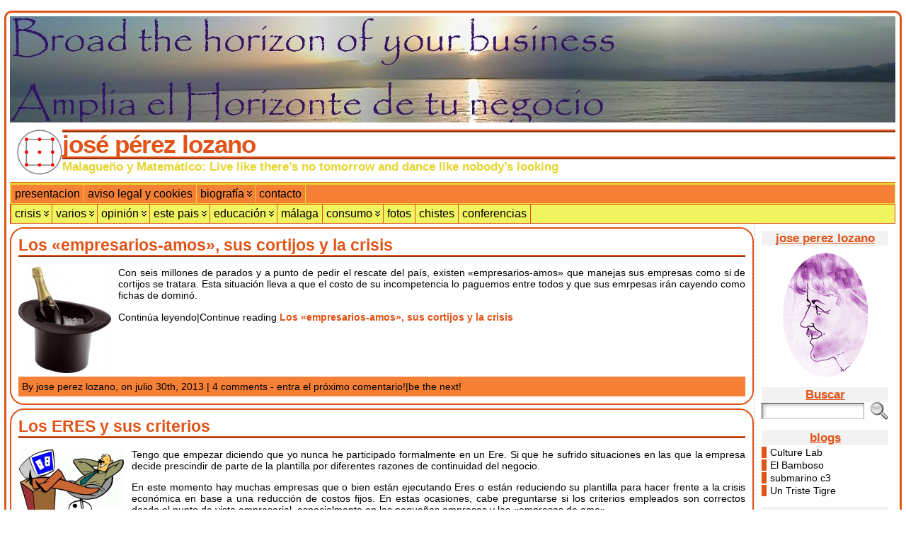

--- FILE ---
content_type: text/html; charset=UTF-8
request_url: https://joseperezlozano.com/index.php/category/opinionopinion/mediocridad-opinionopinion/
body_size: 23689
content:
<!DOCTYPE html PUBLIC "-//W3C//DTD XHTML 1.0 Transitional//EN" "http://www.w3.org/TR/xhtml1/DTD/xhtml1-transitional.dtd">
<html xmlns="http://www.w3.org/1999/xhtml" dir="ltr" lang="es">
<head>
<meta http-equiv="Content-Type" content="text/html; charset=UTF-8" />

<link rel="shortcut icon" href="https://joseperezlozano.com/wp-content/ata-images/NuevoLogoCircular.ico" />
<link rel="profile" href="http://gmpg.org/xfn/11" />
<link rel="pingback" href="https://joseperezlozano.com/xmlrpc.php" />
	<script type="text/javascript">function theChampLoadEvent(e){var t=window.onload;if(typeof window.onload!="function"){window.onload=e}else{window.onload=function(){t();e()}}}</script>
		<script type="text/javascript">var theChampDefaultLang = 'es_ES', theChampCloseIconPath = 'https://joseperezlozano.com/wp-content/plugins/super-socializer/images/close.png';</script>
		<script>var theChampSiteUrl = 'https://joseperezlozano.com', theChampVerified = 0, theChampEmailPopup = 0, heateorSsMoreSharePopupSearchText = 'Search';</script>
			<script> var theChampSharingAjaxUrl = 'https://joseperezlozano.com/wp-admin/admin-ajax.php', heateorSsFbMessengerAPI = 'https://www.facebook.com/dialog/send?app_id=595489497242932&display=popup&link=%encoded_post_url%&redirect_uri=%encoded_post_url%',heateorSsWhatsappShareAPI = 'web', heateorSsUrlCountFetched = [], heateorSsSharesText = 'Shares', heateorSsShareText = 'Share', theChampPluginIconPath = 'https://joseperezlozano.com/wp-content/plugins/super-socializer/images/logo.png', theChampSaveSharesLocally = 0, theChampHorizontalSharingCountEnable = 0, theChampVerticalSharingCountEnable = 0, theChampSharingOffset = 0, theChampCounterOffset = 0, theChampMobileStickySharingEnabled = 0, heateorSsCopyLinkMessage = "Link copied.";
		var heateorSsHorSharingShortUrl = "https://joseperezlozano.com/index.php/los-empresarios-amos-sus-cortijos-y-la-crisis/";		</script>
			<style type="text/css">
						.the_champ_button_instagram span.the_champ_svg,a.the_champ_instagram span.the_champ_svg{background:radial-gradient(circle at 30% 107%,#fdf497 0,#fdf497 5%,#fd5949 45%,#d6249f 60%,#285aeb 90%)}
					.the_champ_horizontal_sharing .the_champ_svg,.heateor_ss_standard_follow_icons_container .the_champ_svg{
					color: #fff;
				border-width: 0px;
		border-style: solid;
		border-color: transparent;
	}
		.the_champ_horizontal_sharing .theChampTCBackground{
		color:#666;
	}
		.the_champ_horizontal_sharing span.the_champ_svg:hover,.heateor_ss_standard_follow_icons_container span.the_champ_svg:hover{
				border-color: transparent;
	}
		.the_champ_vertical_sharing span.the_champ_svg,.heateor_ss_floating_follow_icons_container span.the_champ_svg{
					color: #fff;
				border-width: 0px;
		border-style: solid;
		border-color: transparent;
	}
		.the_champ_vertical_sharing .theChampTCBackground{
		color:#666;
	}
		.the_champ_vertical_sharing span.the_champ_svg:hover,.heateor_ss_floating_follow_icons_container span.the_champ_svg:hover{
						border-color: transparent;
		}
	</style>
		<style>img:is([sizes="auto" i], [sizes^="auto," i]) { contain-intrinsic-size: 3000px 1500px }</style>
	
		<!-- All in One SEO 4.7.9 - aioseo.com -->
		<title>Mediocridad | josé pérez lozano</title>
	<meta name="robots" content="noindex, max-snippet:-1, max-image-preview:large, max-video-preview:-1" />
	<link rel="canonical" href="https://joseperezlozano.com/index.php/category/opinionopinion/mediocridad-opinionopinion/" />
	<meta name="generator" content="All in One SEO (AIOSEO) 4.7.9" />
		<meta name="google" content="nositelinkssearchbox" />
		<script type="application/ld+json" class="aioseo-schema">
			{"@context":"https:\/\/schema.org","@graph":[{"@type":"BreadcrumbList","@id":"https:\/\/joseperezlozano.com\/category\/opinionopinion\/mediocridad-opinionopinion\/#breadcrumblist","itemListElement":[{"@type":"ListItem","@id":"https:\/\/joseperezlozano.com\/#listItem","position":1,"name":"Hogar","item":"https:\/\/joseperezlozano.com\/","nextItem":{"@type":"ListItem","@id":"https:\/\/joseperezlozano.com\/index.php\/category\/opinionopinion\/#listItem","name":"Opini\u00f3n"}},{"@type":"ListItem","@id":"https:\/\/joseperezlozano.com\/index.php\/category\/opinionopinion\/#listItem","position":2,"name":"Opini\u00f3n","item":"https:\/\/joseperezlozano.com\/index.php\/category\/opinionopinion\/","nextItem":{"@type":"ListItem","@id":"https:\/\/joseperezlozano.com\/index.php\/category\/opinionopinion\/mediocridad-opinionopinion\/#listItem","name":"Mediocridad"},"previousItem":{"@type":"ListItem","@id":"https:\/\/joseperezlozano.com\/#listItem","name":"Hogar"}},{"@type":"ListItem","@id":"https:\/\/joseperezlozano.com\/index.php\/category\/opinionopinion\/mediocridad-opinionopinion\/#listItem","position":3,"name":"Mediocridad","previousItem":{"@type":"ListItem","@id":"https:\/\/joseperezlozano.com\/index.php\/category\/opinionopinion\/#listItem","name":"Opini\u00f3n"}}]},{"@type":"CollectionPage","@id":"https:\/\/joseperezlozano.com\/category\/opinionopinion\/mediocridad-opinionopinion\/#collectionpage","url":"https:\/\/joseperezlozano.com\/category\/opinionopinion\/mediocridad-opinionopinion\/","name":"Mediocridad | jos\u00e9 p\u00e9rez lozano","inLanguage":"es-ES","isPartOf":{"@id":"https:\/\/joseperezlozano.com\/#website"},"breadcrumb":{"@id":"https:\/\/joseperezlozano.com\/category\/opinionopinion\/mediocridad-opinionopinion\/#breadcrumblist"}},{"@type":"Organization","@id":"https:\/\/joseperezlozano.com\/#organization","name":"jos\u00e9 p\u00e9rez lozano","description":"Malague\u00f1o y Matem\u00e1tico: Live like there\u2019s no tomorrow and dance like nobody\u2019s looking","url":"https:\/\/joseperezlozano.com\/"},{"@type":"WebSite","@id":"https:\/\/joseperezlozano.com\/#website","url":"https:\/\/joseperezlozano.com\/","name":"jos\u00e9 p\u00e9rez lozano","description":"Malague\u00f1o y Matem\u00e1tico: Live like there\u2019s no tomorrow and dance like nobody\u2019s looking","inLanguage":"es-ES","publisher":{"@id":"https:\/\/joseperezlozano.com\/#organization"}}]}
		</script>
		<!-- All in One SEO -->

<!-- BMo The Gallery - Version 1.0.15 --> <!-- nextgen scrollGallery 1.8.2 --> 
		   <link rel="alternate" type="application/rss+xml" title="josé pérez lozano &raquo; Feed" href="https://joseperezlozano.com/index.php/feed/" />
<link rel="alternate" type="application/rss+xml" title="josé pérez lozano &raquo; Feed de los comentarios" href="https://joseperezlozano.com/index.php/comments/feed/" />
<link rel="alternate" type="application/rss+xml" title="josé pérez lozano &raquo; Categoría Mediocridad del feed" href="https://joseperezlozano.com/index.php/category/opinionopinion/mediocridad-opinionopinion/feed/" />
<script type="text/javascript">
/* <![CDATA[ */
window._wpemojiSettings = {"baseUrl":"https:\/\/s.w.org\/images\/core\/emoji\/15.0.3\/72x72\/","ext":".png","svgUrl":"https:\/\/s.w.org\/images\/core\/emoji\/15.0.3\/svg\/","svgExt":".svg","source":{"concatemoji":"https:\/\/joseperezlozano.com\/wp-includes\/js\/wp-emoji-release.min.js?ver=6.7.4"}};
/*! This file is auto-generated */
!function(i,n){var o,s,e;function c(e){try{var t={supportTests:e,timestamp:(new Date).valueOf()};sessionStorage.setItem(o,JSON.stringify(t))}catch(e){}}function p(e,t,n){e.clearRect(0,0,e.canvas.width,e.canvas.height),e.fillText(t,0,0);var t=new Uint32Array(e.getImageData(0,0,e.canvas.width,e.canvas.height).data),r=(e.clearRect(0,0,e.canvas.width,e.canvas.height),e.fillText(n,0,0),new Uint32Array(e.getImageData(0,0,e.canvas.width,e.canvas.height).data));return t.every(function(e,t){return e===r[t]})}function u(e,t,n){switch(t){case"flag":return n(e,"\ud83c\udff3\ufe0f\u200d\u26a7\ufe0f","\ud83c\udff3\ufe0f\u200b\u26a7\ufe0f")?!1:!n(e,"\ud83c\uddfa\ud83c\uddf3","\ud83c\uddfa\u200b\ud83c\uddf3")&&!n(e,"\ud83c\udff4\udb40\udc67\udb40\udc62\udb40\udc65\udb40\udc6e\udb40\udc67\udb40\udc7f","\ud83c\udff4\u200b\udb40\udc67\u200b\udb40\udc62\u200b\udb40\udc65\u200b\udb40\udc6e\u200b\udb40\udc67\u200b\udb40\udc7f");case"emoji":return!n(e,"\ud83d\udc26\u200d\u2b1b","\ud83d\udc26\u200b\u2b1b")}return!1}function f(e,t,n){var r="undefined"!=typeof WorkerGlobalScope&&self instanceof WorkerGlobalScope?new OffscreenCanvas(300,150):i.createElement("canvas"),a=r.getContext("2d",{willReadFrequently:!0}),o=(a.textBaseline="top",a.font="600 32px Arial",{});return e.forEach(function(e){o[e]=t(a,e,n)}),o}function t(e){var t=i.createElement("script");t.src=e,t.defer=!0,i.head.appendChild(t)}"undefined"!=typeof Promise&&(o="wpEmojiSettingsSupports",s=["flag","emoji"],n.supports={everything:!0,everythingExceptFlag:!0},e=new Promise(function(e){i.addEventListener("DOMContentLoaded",e,{once:!0})}),new Promise(function(t){var n=function(){try{var e=JSON.parse(sessionStorage.getItem(o));if("object"==typeof e&&"number"==typeof e.timestamp&&(new Date).valueOf()<e.timestamp+604800&&"object"==typeof e.supportTests)return e.supportTests}catch(e){}return null}();if(!n){if("undefined"!=typeof Worker&&"undefined"!=typeof OffscreenCanvas&&"undefined"!=typeof URL&&URL.createObjectURL&&"undefined"!=typeof Blob)try{var e="postMessage("+f.toString()+"("+[JSON.stringify(s),u.toString(),p.toString()].join(",")+"));",r=new Blob([e],{type:"text/javascript"}),a=new Worker(URL.createObjectURL(r),{name:"wpTestEmojiSupports"});return void(a.onmessage=function(e){c(n=e.data),a.terminate(),t(n)})}catch(e){}c(n=f(s,u,p))}t(n)}).then(function(e){for(var t in e)n.supports[t]=e[t],n.supports.everything=n.supports.everything&&n.supports[t],"flag"!==t&&(n.supports.everythingExceptFlag=n.supports.everythingExceptFlag&&n.supports[t]);n.supports.everythingExceptFlag=n.supports.everythingExceptFlag&&!n.supports.flag,n.DOMReady=!1,n.readyCallback=function(){n.DOMReady=!0}}).then(function(){return e}).then(function(){var e;n.supports.everything||(n.readyCallback(),(e=n.source||{}).concatemoji?t(e.concatemoji):e.wpemoji&&e.twemoji&&(t(e.twemoji),t(e.wpemoji)))}))}((window,document),window._wpemojiSettings);
/* ]]> */
</script>
<style id='wp-emoji-styles-inline-css' type='text/css'>

	img.wp-smiley, img.emoji {
		display: inline !important;
		border: none !important;
		box-shadow: none !important;
		height: 1em !important;
		width: 1em !important;
		margin: 0 0.07em !important;
		vertical-align: -0.1em !important;
		background: none !important;
		padding: 0 !important;
	}
</style>
<link rel='stylesheet' id='wp-block-library-css' href='https://joseperezlozano.com/wp-includes/css/dist/block-library/style.min.css?ver=6.7.4' type='text/css' media='all' />
<style id='classic-theme-styles-inline-css' type='text/css'>
/*! This file is auto-generated */
.wp-block-button__link{color:#fff;background-color:#32373c;border-radius:9999px;box-shadow:none;text-decoration:none;padding:calc(.667em + 2px) calc(1.333em + 2px);font-size:1.125em}.wp-block-file__button{background:#32373c;color:#fff;text-decoration:none}
</style>
<style id='global-styles-inline-css' type='text/css'>
:root{--wp--preset--aspect-ratio--square: 1;--wp--preset--aspect-ratio--4-3: 4/3;--wp--preset--aspect-ratio--3-4: 3/4;--wp--preset--aspect-ratio--3-2: 3/2;--wp--preset--aspect-ratio--2-3: 2/3;--wp--preset--aspect-ratio--16-9: 16/9;--wp--preset--aspect-ratio--9-16: 9/16;--wp--preset--color--black: #000000;--wp--preset--color--cyan-bluish-gray: #abb8c3;--wp--preset--color--white: #ffffff;--wp--preset--color--pale-pink: #f78da7;--wp--preset--color--vivid-red: #cf2e2e;--wp--preset--color--luminous-vivid-orange: #ff6900;--wp--preset--color--luminous-vivid-amber: #fcb900;--wp--preset--color--light-green-cyan: #7bdcb5;--wp--preset--color--vivid-green-cyan: #00d084;--wp--preset--color--pale-cyan-blue: #8ed1fc;--wp--preset--color--vivid-cyan-blue: #0693e3;--wp--preset--color--vivid-purple: #9b51e0;--wp--preset--gradient--vivid-cyan-blue-to-vivid-purple: linear-gradient(135deg,rgba(6,147,227,1) 0%,rgb(155,81,224) 100%);--wp--preset--gradient--light-green-cyan-to-vivid-green-cyan: linear-gradient(135deg,rgb(122,220,180) 0%,rgb(0,208,130) 100%);--wp--preset--gradient--luminous-vivid-amber-to-luminous-vivid-orange: linear-gradient(135deg,rgba(252,185,0,1) 0%,rgba(255,105,0,1) 100%);--wp--preset--gradient--luminous-vivid-orange-to-vivid-red: linear-gradient(135deg,rgba(255,105,0,1) 0%,rgb(207,46,46) 100%);--wp--preset--gradient--very-light-gray-to-cyan-bluish-gray: linear-gradient(135deg,rgb(238,238,238) 0%,rgb(169,184,195) 100%);--wp--preset--gradient--cool-to-warm-spectrum: linear-gradient(135deg,rgb(74,234,220) 0%,rgb(151,120,209) 20%,rgb(207,42,186) 40%,rgb(238,44,130) 60%,rgb(251,105,98) 80%,rgb(254,248,76) 100%);--wp--preset--gradient--blush-light-purple: linear-gradient(135deg,rgb(255,206,236) 0%,rgb(152,150,240) 100%);--wp--preset--gradient--blush-bordeaux: linear-gradient(135deg,rgb(254,205,165) 0%,rgb(254,45,45) 50%,rgb(107,0,62) 100%);--wp--preset--gradient--luminous-dusk: linear-gradient(135deg,rgb(255,203,112) 0%,rgb(199,81,192) 50%,rgb(65,88,208) 100%);--wp--preset--gradient--pale-ocean: linear-gradient(135deg,rgb(255,245,203) 0%,rgb(182,227,212) 50%,rgb(51,167,181) 100%);--wp--preset--gradient--electric-grass: linear-gradient(135deg,rgb(202,248,128) 0%,rgb(113,206,126) 100%);--wp--preset--gradient--midnight: linear-gradient(135deg,rgb(2,3,129) 0%,rgb(40,116,252) 100%);--wp--preset--font-size--small: 13px;--wp--preset--font-size--medium: 20px;--wp--preset--font-size--large: 36px;--wp--preset--font-size--x-large: 42px;--wp--preset--spacing--20: 0.44rem;--wp--preset--spacing--30: 0.67rem;--wp--preset--spacing--40: 1rem;--wp--preset--spacing--50: 1.5rem;--wp--preset--spacing--60: 2.25rem;--wp--preset--spacing--70: 3.38rem;--wp--preset--spacing--80: 5.06rem;--wp--preset--shadow--natural: 6px 6px 9px rgba(0, 0, 0, 0.2);--wp--preset--shadow--deep: 12px 12px 50px rgba(0, 0, 0, 0.4);--wp--preset--shadow--sharp: 6px 6px 0px rgba(0, 0, 0, 0.2);--wp--preset--shadow--outlined: 6px 6px 0px -3px rgba(255, 255, 255, 1), 6px 6px rgba(0, 0, 0, 1);--wp--preset--shadow--crisp: 6px 6px 0px rgba(0, 0, 0, 1);}:where(.is-layout-flex){gap: 0.5em;}:where(.is-layout-grid){gap: 0.5em;}body .is-layout-flex{display: flex;}.is-layout-flex{flex-wrap: wrap;align-items: center;}.is-layout-flex > :is(*, div){margin: 0;}body .is-layout-grid{display: grid;}.is-layout-grid > :is(*, div){margin: 0;}:where(.wp-block-columns.is-layout-flex){gap: 2em;}:where(.wp-block-columns.is-layout-grid){gap: 2em;}:where(.wp-block-post-template.is-layout-flex){gap: 1.25em;}:where(.wp-block-post-template.is-layout-grid){gap: 1.25em;}.has-black-color{color: var(--wp--preset--color--black) !important;}.has-cyan-bluish-gray-color{color: var(--wp--preset--color--cyan-bluish-gray) !important;}.has-white-color{color: var(--wp--preset--color--white) !important;}.has-pale-pink-color{color: var(--wp--preset--color--pale-pink) !important;}.has-vivid-red-color{color: var(--wp--preset--color--vivid-red) !important;}.has-luminous-vivid-orange-color{color: var(--wp--preset--color--luminous-vivid-orange) !important;}.has-luminous-vivid-amber-color{color: var(--wp--preset--color--luminous-vivid-amber) !important;}.has-light-green-cyan-color{color: var(--wp--preset--color--light-green-cyan) !important;}.has-vivid-green-cyan-color{color: var(--wp--preset--color--vivid-green-cyan) !important;}.has-pale-cyan-blue-color{color: var(--wp--preset--color--pale-cyan-blue) !important;}.has-vivid-cyan-blue-color{color: var(--wp--preset--color--vivid-cyan-blue) !important;}.has-vivid-purple-color{color: var(--wp--preset--color--vivid-purple) !important;}.has-black-background-color{background-color: var(--wp--preset--color--black) !important;}.has-cyan-bluish-gray-background-color{background-color: var(--wp--preset--color--cyan-bluish-gray) !important;}.has-white-background-color{background-color: var(--wp--preset--color--white) !important;}.has-pale-pink-background-color{background-color: var(--wp--preset--color--pale-pink) !important;}.has-vivid-red-background-color{background-color: var(--wp--preset--color--vivid-red) !important;}.has-luminous-vivid-orange-background-color{background-color: var(--wp--preset--color--luminous-vivid-orange) !important;}.has-luminous-vivid-amber-background-color{background-color: var(--wp--preset--color--luminous-vivid-amber) !important;}.has-light-green-cyan-background-color{background-color: var(--wp--preset--color--light-green-cyan) !important;}.has-vivid-green-cyan-background-color{background-color: var(--wp--preset--color--vivid-green-cyan) !important;}.has-pale-cyan-blue-background-color{background-color: var(--wp--preset--color--pale-cyan-blue) !important;}.has-vivid-cyan-blue-background-color{background-color: var(--wp--preset--color--vivid-cyan-blue) !important;}.has-vivid-purple-background-color{background-color: var(--wp--preset--color--vivid-purple) !important;}.has-black-border-color{border-color: var(--wp--preset--color--black) !important;}.has-cyan-bluish-gray-border-color{border-color: var(--wp--preset--color--cyan-bluish-gray) !important;}.has-white-border-color{border-color: var(--wp--preset--color--white) !important;}.has-pale-pink-border-color{border-color: var(--wp--preset--color--pale-pink) !important;}.has-vivid-red-border-color{border-color: var(--wp--preset--color--vivid-red) !important;}.has-luminous-vivid-orange-border-color{border-color: var(--wp--preset--color--luminous-vivid-orange) !important;}.has-luminous-vivid-amber-border-color{border-color: var(--wp--preset--color--luminous-vivid-amber) !important;}.has-light-green-cyan-border-color{border-color: var(--wp--preset--color--light-green-cyan) !important;}.has-vivid-green-cyan-border-color{border-color: var(--wp--preset--color--vivid-green-cyan) !important;}.has-pale-cyan-blue-border-color{border-color: var(--wp--preset--color--pale-cyan-blue) !important;}.has-vivid-cyan-blue-border-color{border-color: var(--wp--preset--color--vivid-cyan-blue) !important;}.has-vivid-purple-border-color{border-color: var(--wp--preset--color--vivid-purple) !important;}.has-vivid-cyan-blue-to-vivid-purple-gradient-background{background: var(--wp--preset--gradient--vivid-cyan-blue-to-vivid-purple) !important;}.has-light-green-cyan-to-vivid-green-cyan-gradient-background{background: var(--wp--preset--gradient--light-green-cyan-to-vivid-green-cyan) !important;}.has-luminous-vivid-amber-to-luminous-vivid-orange-gradient-background{background: var(--wp--preset--gradient--luminous-vivid-amber-to-luminous-vivid-orange) !important;}.has-luminous-vivid-orange-to-vivid-red-gradient-background{background: var(--wp--preset--gradient--luminous-vivid-orange-to-vivid-red) !important;}.has-very-light-gray-to-cyan-bluish-gray-gradient-background{background: var(--wp--preset--gradient--very-light-gray-to-cyan-bluish-gray) !important;}.has-cool-to-warm-spectrum-gradient-background{background: var(--wp--preset--gradient--cool-to-warm-spectrum) !important;}.has-blush-light-purple-gradient-background{background: var(--wp--preset--gradient--blush-light-purple) !important;}.has-blush-bordeaux-gradient-background{background: var(--wp--preset--gradient--blush-bordeaux) !important;}.has-luminous-dusk-gradient-background{background: var(--wp--preset--gradient--luminous-dusk) !important;}.has-pale-ocean-gradient-background{background: var(--wp--preset--gradient--pale-ocean) !important;}.has-electric-grass-gradient-background{background: var(--wp--preset--gradient--electric-grass) !important;}.has-midnight-gradient-background{background: var(--wp--preset--gradient--midnight) !important;}.has-small-font-size{font-size: var(--wp--preset--font-size--small) !important;}.has-medium-font-size{font-size: var(--wp--preset--font-size--medium) !important;}.has-large-font-size{font-size: var(--wp--preset--font-size--large) !important;}.has-x-large-font-size{font-size: var(--wp--preset--font-size--x-large) !important;}
:where(.wp-block-post-template.is-layout-flex){gap: 1.25em;}:where(.wp-block-post-template.is-layout-grid){gap: 1.25em;}
:where(.wp-block-columns.is-layout-flex){gap: 2em;}:where(.wp-block-columns.is-layout-grid){gap: 2em;}
:root :where(.wp-block-pullquote){font-size: 1.5em;line-height: 1.6;}
</style>
<link rel='stylesheet' id='gdpr-css' href='https://joseperezlozano.com/wp-content/plugins/gdpr/dist/css/public.css?ver=2.1.2' type='text/css' media='all' />
<link rel='stylesheet' id='colorbox-css' href='https://joseperezlozano.com/wp-content/plugins/smart-youtube//themes/theme9/colorbox.css?ver=6.7.4' type='text/css' media='all' />
<link rel='stylesheet' id='wp-polls-css' href='https://joseperezlozano.com/wp-content/plugins/wp-polls/polls-css.css?ver=2.77.3' type='text/css' media='all' />
<style id='wp-polls-inline-css' type='text/css'>
.wp-polls .pollbar {
	margin: 1px;
	font-size: 22px;
	line-height: 24px;
	height: 24px;
	background: #0000cc;
	border: 1px solid #0000cc;
}

</style>
<link rel='stylesheet' id='taxopress-frontend-css-css' href='https://joseperezlozano.com/wp-content/plugins/simple-tags/assets/frontend/css/frontend.css?ver=3.30.0' type='text/css' media='all' />
<link rel='stylesheet' id='the_champ_frontend_css-css' href='https://joseperezlozano.com/wp-content/plugins/super-socializer/css/front.css?ver=7.14.1' type='text/css' media='all' />
<link rel='stylesheet' id='cssBMoExpo-css' href='http://joseperezlozano.com/wp-content/plugins/bmo-expo/css/style.css?ver=1.0.15' type='text/css' media='all' />
<link rel='stylesheet' id='cssBMoExpoDesignDefault-css' href='http://joseperezlozano.com/wp-content/plugins/bmo-expo/css/themes/default.css?ver=1.0.15' type='text/css' media='all' />
<link rel='stylesheet' id='sG_cssBMoExpoDesign-css' href='http://joseperezlozano.com/wp-content/plugins/bmo-expo/css/themes/scrollGallery/noBorder_sG.css?ver=1.0.15' type='text/css' media='all' />
<link rel='stylesheet' id='slG_cssBMoExpoDesign-css' href='http://joseperezlozano.com/wp-content/plugins/bmo-expo/css/themes/scrollLightboxGallery/default_slG.css?ver=1.0.15' type='text/css' media='all' />
<link rel='stylesheet' id='scrollGallery-css' href='http://joseperezlozano.com/wp-content/plugins/nextgen-scrollgallery/scrollGallery/css/scrollGallery.css?ver=1.8.2' type='text/css' media='screen' />
<link rel='stylesheet' id='scrollGalleryDesign-css' href='http://joseperezlozano.com/wp-content/plugins/nextgen-scrollgallery/scrollGallery/css/scrollGallery_greyDesign.css?ver=1.8.2' type='text/css' media='screen' />
<script type="text/javascript" src="https://joseperezlozano.com/wp-includes/js/jquery/jquery.min.js?ver=3.7.1" id="jquery-core-js"></script>
<script type="text/javascript" src="https://joseperezlozano.com/wp-includes/js/jquery/jquery-migrate.min.js?ver=3.4.1" id="jquery-migrate-js"></script>
<script type="text/javascript" id="gdpr-js-extra">
/* <![CDATA[ */
var GDPR = {"ajaxurl":"https:\/\/joseperezlozano.com\/wp-admin\/admin-ajax.php","logouturl":"","i18n":{"aborting":"Abortando","logging_out":"Vas a ser desconectado.","continue":"Seguir","cancel":"Cancelar","ok":"Aceptar","close_account":"\u00bfQuieres cerrar tu cuenta?","close_account_warning":"Se cerrar\u00e1 tu cuenta y todos los datos se borrar\u00e1n de manera permanente y no  se podr\u00e1n recuperar \u00bfEst\u00e1s seguro?","are_you_sure":"\u00bfEst\u00e1s seguro?","policy_disagree":"Al no aceptar ya no tendr\u00e1s acceso a nuestro sitio y se te desconectar\u00e1."},"is_user_logged_in":"","refresh":"1"};
/* ]]> */
</script>
<script type="text/javascript" src="https://joseperezlozano.com/wp-content/plugins/gdpr/dist/js/public.js?ver=2.1.2" id="gdpr-js"></script>
<script type="text/javascript" src="https://joseperezlozano.com/wp-content/plugins/smart-youtube//javascripts/jquery.colorbox-min.js?ver=6.7.4" id="colorbox-js"></script>
<script type="text/javascript" src="https://joseperezlozano.com/wp-content/themes/atahualpa/js/DD_roundies.js?ver=0.0.2a" id="ddroundies-js"></script>
<script type="text/javascript" src="https://joseperezlozano.com/wp-content/plugins/simple-tags/assets/frontend/js/frontend.js?ver=3.30.0" id="taxopress-frontend-js-js"></script>
<script type="text/javascript" src="https://joseperezlozano.com/wp-content/plugins/super-socializer/js/front/social_login/general.js?ver=7.14.1" id="the_champ_ss_general_scripts-js"></script>
<script type="text/javascript" src="https://joseperezlozano.com/wp-content/plugins/super-socializer/js/front/sharing/sharing.js?ver=7.14.1" id="the_champ_share_counts-js"></script>
<script type="text/javascript" src="http://joseperezlozano.com/wp-content/plugins/nextgen-scrollgallery/scrollGallery/js/mootools-core-1.3.2-full-compat.js?ver=1.3.2" id="mootools-js"></script>
<script type="text/javascript" src="http://joseperezlozano.com/wp-content/plugins/nextgen-scrollgallery/scrollGallery/js/scrollGallery.js?ver=1.12" id="scrollGallery-js"></script>
<script type="text/javascript" src="http://joseperezlozano.com/wp-content/plugins/nextgen-scrollgallery/scrollGallery/js/powertools-mobile-1.1.1.js?ver=1.1.1" id="powertools-js"></script>
<link rel="https://api.w.org/" href="https://joseperezlozano.com/index.php/wp-json/" /><link rel="alternate" title="JSON" type="application/json" href="https://joseperezlozano.com/index.php/wp-json/wp/v2/categories/1349" /><link rel="EditURI" type="application/rsd+xml" title="RSD" href="https://joseperezlozano.com/xmlrpc.php?rsd" />
<style type="text/css">body{text-align:center;margin:0;padding:0;padding:15px 0px 0px 0px;font-family:verdana,tahoma,arial,sans-serif;font-size:0.9em;color:#000000;background:#ffffff}a:link,a:visited,a:active{color:#E25317;font-weight:bold;text-decoration:none;}a:hover{color:#E5D631;font-weight:bold;text-decoration:underline}ul,ol,dl,p,h1,h2,h3,h4,h5,h6{margin-top:10px;margin-bottom:10px;padding-top:0;padding-bottom:0;}ul ul,ul ol,ol ul,ol ol{margin-top:0;margin-bottom:0}code,pre{font-family:"Courier New",Courier,monospace;font-size:1em}pre{overflow:auto;word-wrap:normal;padding-bottom:1.5em;overflow-y:hidden;width:99%}abbr[title],acronym[title]{border-bottom:1px dotted}hr{display:block;height:2px;border:none;margin:0.5em auto;color:#cccccc;background-color:#cccccc}table{font-size:1em;}div.post,ul.commentlist li,ol.commentlist li{word-wrap:break-word;}pre,.wp_syntax{word-wrap:normal;}div#wrapper{text-align:center;margin-left:auto;margin-right:auto;display:block;width:99%;min-width:320px;max-width:1600px}* html div#wrapper{<!--width:expression(((document.compatMode && document.compatMode=='CSS1Compat') ? document.documentElement.clientWidth:document.body.clientWidth) > 1601 ? "1600px":(((document.compatMode && document.compatMode=='CSS1Compat') ? document.documentElement.clientWidth:document.body.clientWidth) < 321 ? "320px":"99%"));-->}div#container{border:solid 3px #E25317;padding:5px;background:#ffffff;-moz-border-radius:10px;-khtml-border-radius:10px;-webkit-border-radius:10px;border-radius:10px;width:auto;margin-left:auto;margin-right:auto;text-align:left;display:block}table#layout{font-size:100%;width:100%;table-layout:fixed}.colone{width:200px}.colone-inner{width:200px}.coltwo{width:100% }.colthree-inner{width:200px}.colthree{width:200px}div#header.full-width{width:100%}div#header,td#header{width:auto;padding:0}table#logoarea,table#logoarea tr,table#logoarea td{margin:0;padding:0;background:none;border:0}table#logoarea{width:100%;border-spacing:0px;background:#ffffff}img.logo{display:block;margin:10px 64px 10px 10px}td.logoarea-logo{width:1%}h1.blogtitle,h2.blogtitle{ display:block;margin:0;padding:0;letter-spacing:-1px;line-height:1.0em;font-family:tahoma,arial,sans-serif;font-size:240%;text-decoration:none;font-smooth:always}h1.blogtitle a:link,h1.blogtitle a:visited,h1.blogtitle a:active,h2.blogtitle a:link,h2.blogtitle a:visited,h2.blogtitle a:active{ text-decoration:none;color:#E25317;font-weight:bold;font-smooth:always}h1.blogtitle a:hover,h2.blogtitle a:hover{ text-decoration:none;color:#E5D631;font-weight:bold}p.tagline{margin:0;padding:0;font-size:1.2em;font-weight:bold;color:#E5D631}td.feed-icons{white-space:nowrap;}div.rss-box{height:1%;display:block;padding:10px 0 10px 10px;margin:0;width:280px}a.comments-icon{height:22px;line-height:22px;margin:0 5px 0 5px;padding-left:22px;display:block;text-decoration:none;float:right;white-space:nowrap}a.comments-icon:link,a.comments-icon:active,a.comments-icon:visited{background:transparent url(https://joseperezlozano.com/wp-content/themes/atahualpa/images/comment-gray.png) no-repeat scroll center left}a.comments-icon:hover{background:transparent url(https://joseperezlozano.com/wp-content/themes/atahualpa/images/comment.png) no-repeat scroll center left}a.posts-icon{height:22px;line-height:22px;margin:0 5px 0 0;padding-left:20px;display:block;text-decoration:none;float:right;white-space:nowrap}a.posts-icon:link,a.posts-icon:active,a.posts-icon:visited{background:transparent url(https://joseperezlozano.com/wp-content/themes/atahualpa/images/rss-gray.png) no-repeat scroll center left}a.posts-icon:hover{background:transparent url(https://joseperezlozano.com/wp-content/themes/atahualpa/images/rss.png) no-repeat scroll center left}a.email-icon{height:22px;line-height:22px;margin:0 5px 0 5px;padding-left:24px;display:block;text-decoration:none;float:right;white-space:nowrap}a.email-icon:link,a.email-icon:active,a.email-icon:visited{background:transparent url(https://joseperezlozano.com/wp-content/themes/atahualpa/images/email-gray.png) no-repeat scroll center left}a.email-icon:hover{background:transparent url(https://joseperezlozano.com/wp-content/themes/atahualpa/images/email.png) no-repeat scroll center left}td.search-box{height:1%}div.searchbox{height:35px;width:200px;margin:0;padding:0}div.searchbox-form{margin:5px 10px 5px 10px}div.horbar1,div.horbar2{font-size:1px;clear:both;display:block;position:relative;padding:0;margin:0}div.horbar1{height:2px;background:#E5D631;border-top:solid 1px #E25317}div.horbar2{height:1px;background:#E25317;border-bottom:solid 1px #E25317}div.header-image-container-pre{position:relative;margin:0;padding:0;height:150px;}div.header-image-container{position:relative;margin:0;padding:0;height:150px;}div.codeoverlay{position:absolute;top:0;left:0;width:100%;height:100%}div.clickable{position:absolute;top:0;left:0;z-index:3;margin:0;padding:0;width:100%;height:150px;}a.divclick:link,a.divclick:visited,a.divclick:active,a.divclick:hover{width:100%;height:100%;display:block;text-decoration:none}td#left{vertical-align:top;border-right:dashed 1px #CCCCCC;padding:10px 10px 10px 10px;background:#ffffff}td#left-inner{vertical-align:top;border-right:dashed 1px #CCCCCC;padding:10px 10px 10px 10px;background:#ffffff}td#right{vertical-align:top;border-left:dashed 1px #CCCCCC;padding:10px 10px 10px 10px;background:#ffffff}td#right-inner{vertical-align:top;border-left:dashed 1px #CCCCCC;padding:10px 10px 10px 10px;background:#ffffff}td#middle{vertical-align:top;width:100%;padding:0px 0px}div#footer.full-width{width:100%}div#footer,td#footer{width:auto;background-color:#f0f45f;border-top:solid 4px #E25317;padding:10px;text-align:justify;color:#000000;font-size:64%}div#footer a:link,div#footer a:visited,div#footer a:active,td#footer a:link,td#footer a:visited,td#footer a:active{text-decoration:none;color:#E25317;font-weight:bold}div#footer a:hover,td#footer a:hover{text-decoration:none;color:#E25317;font-weight:normal}div.widget{display:block;width:auto;margin:0 0 15px 0;border:2px;border-color:#E25317}div.widget-title{display:block;width:auto;border:2px;border-color:#E25317}div.widget-title h3,td#left h3.tw-widgettitle,td#right h3.tw-widgettitle,td#left ul.tw-nav-list,td#right ul.tw-nav-list{padding:0;margin:0;color:#E25317;font-size:1.2em;text-align:center;font-weight:bold;text-decoration:underline;font-family:comic sans,sans-serif}div.widget ul,div.textwidget{display:block;width:auto;border:2px;border-color:#E25317}div.widget select{width:98%;margin-top:5px;}div.widget ul{list-style-type:none;margin:0;padding:0;width:auto}div.widget ul li{display:block;margin:2px 0 2px 0px;padding:0 0 0 5px;border-left:solid 7px #E25317}div.widget ul li:hover,div.widget ul li.sfhover{display:block;width:auto;border-left:solid 7px #E5D631;}div.widget ul li ul li{margin:2px 0 2px 10px;padding:0 0 0 5px;border-left:solid 7px #E5D631;}div.widget ul li ul li:hover,div.widget ul li ul li.sfhover{border-left:solid 7px #E25317;}div.widget ul li ul li ul li{margin:2px 0 2px 15px;padding:0 0 0 5px;border-left:solid 7px #00FF00;}div.widget ul li ul li ul li:hover,div.widget ul li ul li ul li.sfhover{border-left:solid 7px #E25317;}div.widget a:link,div.widget a:visited,div.widget a:active,div.widget td a:link,div.widget td a:visited,div.widget td a:active,div.widget ul li a:link,div.widget ul li a:visited,div.widget ul li a:active{text-decoration:none;font-weight:normal;color:#000000;font-weight:normal;}div.widget ul li ul li a:link,div.widget ul li ul li a:visited,div.widget ul li ul li a:active{color:#000000;font-weight:normal;}div.widget ul li ul li ul li a:link,div.widget ul li ul li ul li a:visited,div.widget ul li ul li ul li a:active{color:#000000;font-weight:normal;}div.widget a:hover,div.widget ul li a:hover{color:#E25317;}div.widget ul li ul li a:hover{color:#E25317;}div.widget ul li ul li ul li a:hover{color:#E25317;}div.widget ul li a:link,div.widget ul li a:visited,div.widget ul li a:active,div.widget ul li a:hover{display:inline}* html div.widget ul li a:link,* html div.widget ul li a:visited,* html div.widget ul li a:active,* html div.widget ul li a:hover{height:1%; } div.widget_nav_menu ul li,div.widget_pages ul li,div.widget_categories ul li{border-left:0 !important;padding:0 !important}div.widget_nav_menu ul li a:link,div.widget_nav_menu ul li a:visited,div.widget_nav_menu ul li a:active,div.widget_pages ul li a:link,div.widget_pages ul li a:visited,div.widget_pages ul li a:active,div.widget_categories ul li a:link,div.widget_categories ul li a:visited,div.widget_categories ul li a:active{padding:0 0 0 5px;border-left:solid 7px #E25317}div.widget_nav_menu ul li a:hover,div.widget_pages ul li a:hover,div.widget_categories ul li a:hover{border-left:solid 7px #E5D631;}div.widget_nav_menu ul li ul li a:link,div.widget_nav_menu ul li ul li a:visited,div.widget_nav_menu ul li ul li a:active,div.widget_pages ul li ul li a:link,div.widget_pages ul li ul li a:visited,div.widget_pages ul li ul li a:active,div.widget_categories ul li ul li a:link,div.widget_categories ul li ul li a:visited,div.widget_categories ul li ul li a:active{padding:0 0 0 5px;border-left:solid 7px #E5D631}div.widget_nav_menu ul li ul li a:hover,div.widget_pages ul li ul li a:hover,div.widget_categories ul li ul li a:hover{border-left:solid 7px #E25317;}div.widget_nav_menu ul li ul li ul li a:link,div.widget_nav_menu ul li ul li ul li a:visited,div.widget_nav_menu ul li ul li ul li a:active,div.widget_pages ul li ul li ul li a:link,div.widget_pages ul li ul li ul li a:visited,div.widget_pages ul li ul li ul li a:active,div.widget_categories ul li ul li ul li a:link,div.widget_categories ul li ul li ul li a:visited,div.widget_categories ul li ul li ul li a:active{padding:0 0 0 5px;border-left:solid 7px #00FF00}div.widget_nav_menu ul li ul li ul li a:hover,div.widget_pages ul li ul li ul li a:hover,div.widget_categories ul li ul li ul li a:hover{border-left:solid 7px #E25317;}div.widget_nav_menu ul li a:link,div.widget_nav_menu ul li a:active,div.widget_nav_menu ul li a:visited,div.widget_nav_menu ul li a:hover,div.widget_pages ul li a:link,div.widget_pages ul li a:active,div.widget_pages ul li a:visited,div.widget_pages ul li a:hover{display:block !important}div.widget_categories ul li a:link,div.widget_categories ul li a:active,div.widget_categories ul li a:visited,div.widget_categories ul li a:hover{display:inline !important}table.subscribe{width:100%}table.subscribe td.email-text{padding:0 0 5px 0;vertical-align:top}table.subscribe td.email-field{padding:0;width:100%}table.subscribe td.email-button{padding:0 0 0 5px}table.subscribe td.post-text{padding:7px 0 0 0;vertical-align:top}table.subscribe td.comment-text{padding:7px 0 0 0;vertical-align:top}div.post,div.page{display:block;margin:5px 0px 0px 0px;font-family:verdana,tahoma,arial,sans-serif;border:solid 2px #E25317;padding:10px;-moz-border-radius:20px;-khtml-border-radius:20px;-webkit-border-radius:20px;border-radius:20px}div.sticky{background:f68036;margin:0px 0px 0px 0px;font-family:verdana,tahoma,arial,sans-serif;border:solid 12px #E25317;padding:10px;-moz-border-radius:20px;-khtml-border-radius:20px;-webkit-border-radius:20px;border-radius:20px}div.post-kicker{margin:0 0 5px 0}div.post-kicker a:link,div.post-kicker a:visited,div.post-kicker a:active{color:#000000;text-decoration:none;text-transform:uppercase}div.post-kicker a:hover{color:#cc0000}div.post-headline{}div.post-headline h1,div.post-headline h2{ margin:0; padding:0;padding:0;margin:0px}div.post-headline h2 a:link,div.post-headline h2 a:visited,div.post-headline h2 a:active,div.post-headline h1 a:link,div.post-headline h1 a:visited,div.post-headline h1 a:active{color:#e25317;text-decoration:none;margin:0px}div.post-headline h2 a:hover,div.post-headline h1 a:hover{color:#E5D631;text-decoration:underline}div.post-byline{margin:5px 0 10px 0}div.post-byline a:link,div.post-byline a:visited,div.post-byline a:active{}div.post-byline a:hover{}div.post-bodycopy{text-align:justify}div.post-bodycopy p{margin:1em 0;padding:0;display:block}div.post-pagination{}div.post-footer{clear:both;display:block;margin:0;padding:5px;background:#f68036;color:#000000;line-height:18px}div.post-footer a:link,div.post-footer a:visited,div.post-footer a:active{color:#000000;font-weight:normal;text-decoration:none}div.post-footer a:hover{color:#f0f45f;font-weight:bold;text-decoration:underline}div.post-kicker img,div.post-byline img,div.post-footer img{border:0;padding:0;margin:0 0 -1px 0;background:none}span.post-ratings{display:inline-block;width:auto;white-space:nowrap}div.navigation-top{margin:0 0 10px 0;padding:10px 0 10px 0;border-bottom:solid 1px #ccc}div.navigation-middle{margin:10px 0 20px 0;padding:10px 0 10px 0;border-top:solid 1px #ccc;border-bottom:solid 1px #ccc}div.navigation-bottom{margin:20px 0 0 0;padding:10px 0 10px 0;border-top:solid 1px #ccc}div.navigation-comments-above{margin:0 0 10px 0;padding:10px 0 10px 0}div.navigation-comments-below{margin:0 0 10px 0;padding:10px 0 10px 0}div.older{float:left;width:48%;text-align:left;margin:0;padding:0}div.newer{float:right;width:48%;text-align:right;margin:0;padding:0;}div.older-home{float:left;width:44%;text-align:left;margin:0;padding:0}div.newer-home{float:right;width:44%;text-align:right;margin:0;padding:0;}div.home{float:left;width:8%;text-align:center;margin:0;padding:0}form,.feedburner-email-form{margin:0;padding:0;}fieldset{border:1px solid #cccccc;width:auto;padding:0.35em 0.625em 0.75em;display:block;}legend{color:#000000;background:#f4f4f4;border:1px solid #cccccc;padding:2px 6px;margin-bottom:15px;}form p{margin:5px 0 0 0;padding:0;}div.xhtml-tags p{margin:0}label{margin-right:0.5em;font-family:arial;cursor:pointer;}input.text,input.textbox,input.password,input.file,input.TextField,textarea{padding:3px;color:#000000;border-top:solid 1px #333333;border-left:solid 1px #333333;border-right:solid 1px #999999;border-bottom:solid 1px #cccccc;background:url(images/inputbackgr.gif) no-repeat top left;background:url(https://joseperezlozano.com/wp-content/themes/atahualpa/images/inputbackgr.gif) top left no-repeat}textarea{width:96%;}input.inputblur{color:#777777;width:95%}input.inputfocus{color:#000000;width:95%}input.highlight,textarea.highlight{background:#e8eff7;border-color:#37699f}.button,.Button,input[type=submit]{padding:0 2px;height:24px;line-height:16px;background-color:#777777;color:#ffffff;border:solid 2px #555555;font-weight:bold}input.buttonhover{padding:0 2px;cursor:pointer;background-color:#6b9c6b;color:#ffffff;border:solid 2px #496d49}form#commentform input#submit{ padding:0 .25em; overflow:visible}form#commentform input#submit[class]{width:auto}form#commentform input#submit{padding:4px 10px 4px 10px;background:#f68036;font-size:1.2em;line-height:1.5em;height:36px;-moz-border-radius:8px;-khtml-border-radius:8px;-webkit-border-radius:8px;border-radius:8px}table.searchform{width:100%}table.searchform td.searchfield{padding:0;width:100%}table.searchform td.searchbutton{padding:0 0 0 5px}table.searchform td.searchbutton input{padding:0 0 0 5px}blockquote{height:1%;display:block;clear:both;color:#000000;padding:1em 1em;background:#f0f45f;border:solid 2px #E25317}blockquote blockquote{height:1%;display:block;clear:both;color:#000000;padding:1em 1em;background:#f68036;border:solid 2px #E5D631}div.post table{border-collapse:collapse;margin:10px 0}div.post table caption{width:auto;margin:0 auto;background:#f4f4f4;border:#DE3C08;padding:4px 8px;color:#666666}div.post table th{background:#f4f4f4;color:#000000;font-weight:bold;font-size:90%;padding:4px 8px;border:solid 1px #DE3C08;text-align:left}div.post table td{color:#000000;padding:4px 8px;background-color:do#ffffff;border-top:1px solid #DE3C08;border-right:1px solid #DE3C08;border-bottom:1px solid #DE3C08;border-left:1px solid #DE3C08;text-align:left}div.post table tfoot td{}div.post table tr.alt td{background:#ffff00}div.post table tr.over td{background:#e2e2e2}#calendar_wrap{padding:0;border:none}table#wp-calendar{width:100%;font-size:90%;border-collapse:collapse;background-color:#ffffff;margin:0 auto}table#wp-calendar caption{width:auto;background:#eeeeee;border:none;padding:3px;margin:0 auto;font-size:1em}table#wp-calendar th{border:solid 1px #eeeeee;background-color:#999999;color:#ffffff;font-weight:bold;padding:2px;text-align:center}table#wp-calendar td{padding:0;line-height:18px;background-color:#ffffff;border:1px solid #dddddd;text-align:center}table#wp-calendar tfoot td{border:solid 1px #eeeeee;background-color:#eeeeee}table#wp-calendar td a{display:block;background-color:#eeeeee;width:100%;height:100%;padding:0}div#respond{margin:25px 0;padding:25px;background:#f0f45f;-moz-border-radius:8px;-khtml-border-radius:8px;-webkit-border-radius:8px;border-radius:8px}p.thesetags{margin:10px 0}h3.reply,h3#reply-title{margin:0;padding:0 0 10px 0}ol.commentlist{margin:15px 0 25px 0;list-style-type:none;padding:0;display:block;border-top:solid4px #E25317}ol.commentlist li{padding:15px 10px;display:block;height:1%;margin:0;background-color:#F0F45F;border-bottom:solid4px #E25317}ol.commentlist li.alt{display:block;height:1%;background-color:#FFFFFF;border-bottom:solid4px #E25317}ol.commentlist li.authorcomment{display:block;height:1%;background-color:#000000}ol.commentlist span.authorname{font-weight:bold;font-size:100%}ol.commentlist span.commentdate{color:#666666;font-size:90%;margin-bottom:5px;display:block}ol.commentlist span.editcomment{display:block}ol.commentlist li p{margin:2px 0 5px 0}div.comment-number{float:right;font-size:2em;line-height:2em;font-family:georgia,serif;font-weight:bold;color:#ddd;margin:-10px 0 0 0;position:relative;height:1%}div.comment-number a:link,div.comment-number a:visited,div.comment-number a:active{color:#ccc}textarea#comment{width:98%;margin:10px 0;display:block}ul.commentlist{margin:15px 0 15px 0;list-style-type:none;padding:0;display:block;border-top:solid4px #E25317}ul.commentlist ul{margin:0;border:none;list-style-type:none;padding:0}ul.commentlist li{padding:0; margin:0;display:block;clear:both;height:1%;}ul.commentlist ul.children li{ margin-left:30px}ul.commentlist div.comment-container{padding:10px;margin:0}ul.children div.comment-container{background-color:transparent;border:dotted 1px #ccc;padding:10px;margin:0 10px 8px 0; border-radius:5px}ul.children div.bypostauthor{}ul.commentlist li.thread-even{background-color:#F0F45F;border-bottom:solid4px #E25317}ul.commentlist li.thread-odd{background-color:#FFFFFF;border-bottom:solid4px #E25317}ul.commentlist span.authorname{font-size:100%}div.comment-meta a:link,div.comment-meta a:visited,div.comment-meta a:active,div.comment-meta a:hover{font-weight:normal}div#cancel-comment-reply{margin:-5px 0 10px 0}div.comment-number{float:right;font-size:2em;line-height:2em;font-family:georgia,serif;font-weight:bold;color:#ddd;margin:-10px 0 0 0;position:relative;height:1%}div.comment-number a:link,div.comment-number a:visited,div.comment-number a:active{color:#ccc}.page-numbers{padding:2px 6px;border:solid 1px #000000;border-radius:6px}span.current{background:#ddd}a.prev,a.next{border:none}a.page-numbers:link,a.page-numbers:visited,a.page-numbers:active{text-decoration:none;color:#E25317;border-color:#E25317}a.page-numbers:hover{text-decoration:none;color:#E5D631;border-color:#E5D631}div.xhtml-tags{display:none}abbr em{border:none !important;border-top:dashed 1px #aaa !important;display:inline-block !important;background:url(https://joseperezlozano.com/wp-content/themes/atahualpa/images/commentluv.gif) 0% 90% no-repeat;margin-top:8px;padding:5px 5px 2px 20px !important;font-style:normal}p.subscribe-to-comments{margin-bottom:10px}div#gsHeader{display:none;}div.g2_column{margin:0 !important;width:100% !important;font-size:1.2em}div#gsNavBar{border-top-width:0 !important}p.giDescription{font-size:1.2em;line-height:1 !important}p.giTitle{margin:0.3em 0 !important;font-size:1em;font-weight:normal;color:#666}div#wp-email img{border:0;padding:0}div#wp-email input,div#wp-email textarea{margin-top:5px;margin-bottom:2px}div#wp-email p{margin-bottom:10px}input#wp-email-submit{ padding:0; font-size:30px; height:50px; line-height:50px; overflow:visible;}img.WP-EmailIcon{ vertical-align:text-bottom !important}.tw-accordion .tw-widgettitle,.tw-accordion .tw-widgettitle:hover,.tw-accordion .tw-hovered,.tw-accordion .selected,.tw-accordion .selected:hover{ background:transparent !important; background-image:none !important}.tw-accordion .tw-widgettitle span{ padding-left:0 !important}.tw-accordion h3.tw-widgettitle{border-bottom:solid 1px #ccc}.tw-accordion h3.selected{border-bottom:none}td#left .without_title,td#right .without_title{ margin-top:0;margin-bottom:0}ul.tw-nav-list{border-bottom:solid 1px #999;display:block;margin-bottom:5px !important}td#left ul.tw-nav-list li,td#right ul.tw-nav-list li{padding:0 0 1px 0;margin:0 0 -1px 5px; border:solid 1px #ccc;border-bottom:none;border-radius:5px;border-bottom-right-radius:0;border-bottom-left-radius:0;background:#eee}td#left ul.tw-nav-list li.ui-tabs-selected,td#right ul.tw-nav-list li.ui-tabs-selected{ background:none;border:solid 1px #999;border-bottom:solid 1px #fff !important}ul.tw-nav-list li a:link,ul.tw-nav-list li a:visited,ul.tw-nav-list li a:active,ul.tw-nav-list li a:hover{padding:0 8px !important;background:none;border-left:none !important;outline:none}td#left ul.tw-nav-list li.ui-tabs-selected a,td#left li.ui-tabs-selected a:hover,td#right ul.tw-nav-list li.ui-tabs-selected a,td#right li.ui-tabs-selected a:hover{ color:#000000; text-decoration:none;font-weight:bold;background:none !important;outline:none}td#left .ui-tabs-panel,td#right .ui-tabs-panel{ margin:0; padding:0}img{border:0}#dbem-location-map img{ background:none !important}.post img{padding:5px;border:solid 2px #E25317;background-color:#f68036;-moz-border-radius:3px;-khtml-border-radius:3px;-webkit-border-radius:3px;border-radius:3px}.post img.size-full{max-width:96%;width:auto;margin:5px 0 5px 0}div.post img[class~=size-full]{height:auto;}.post img.alignleft{float:left;margin:10px 10px 5px 0;}.post img.alignright{float:right;margin:10px 0 5px 10px;}.post img.aligncenter{display:block;margin:10px auto}.aligncenter,div.aligncenter{ display:block; margin-left:auto; margin-right:auto}.alignleft,div.alignleft{float:left;margin:10px 10px 5px 0}.alignright,div.alignright{ float:right; margin:10px 0 5px 10px}div.archives-page img{border:0;padding:0;background:none;margin-bottom:0;vertical-align:-10%}.wp-caption{max-width:96%;width:auto 100%;height:auto;display:block;border:2px solid #E25317;text-align:center;background-color:#f68036;padding-top:4px;margin:10px 0 0 0;-moz-border-radius:3px;-khtml-border-radius:3px;-webkit-border-radius:3px;border-radius:3px}* html .wp-caption{height:100%;}.wp-caption img{ margin:0 !important; padding:0 !important; border:0 none !important}.wp-caption-text,.wp-caption p.wp-caption-text{font-size:0.8em;line-height:13px;padding:2px 4px 5px;margin:0;color:#000000;text-align:center}img.wp-post-image{float:left;border:0;padding:0;background:none;margin:0 10px 5px 0}img.wp-smiley{ float:none;border:none !important;margin:0 1px -1px 1px;padding:0 !important;background:none !important}img.avatar{float:left;display:block;margin:0 8px 1px 0;padding:3px;border:solid 1px #ddd;background-color:#f3f3f3;-moz-border-radius:3px;-khtml-border-radius:3px;-webkit-border-radius:3px;border-radius:3px}#comment_quicktags{text-align:left;padding:10px 0 2px 0;display:block}#comment_quicktags input.ed_button{background:#f4f4f4;border:2px solid #cccccc;color:#444444;margin:2px 4px 2px 0;width:auto;padding:0 4px;height:24px;line-height:16px}#comment_quicktags input.ed_button_hover{background:#dddddd;border:2px solid #666666;color:#000000;margin:2px 4px 2px 0;width:auto;padding:0 4px;height:24px;line-height:16px;cursor:pointer}#comment_quicktags #ed_strong{font-weight:bold}#comment_quicktags #ed_em{font-style:italic}@media print{body{background:white;color:black;margin:0;font-size:10pt !important;font-family:arial,sans-serif;}div.post-footer{line-height:normal !important;color:#555 !important;font-size:9pt !important}a:link,a:visited,a:active,a:hover{text-decoration:underline !important;color:#000}h2{color:#000;font-size:14pt !important;font-weight:normal !important}h3{color:#000;font-size:12pt !important;}#header,#footer,.colone,.colone-inner,.colthree-inner,.colthree,.navigation,.navigation-top,.navigation-middle,.navigation-bottom,.wp-pagenavi-navigation,#comment,#respond,.remove-for-print{display:none}td#left,td#right,td#left-inner,td#right-inner{width:0;display:none}td#middle{width:100% !important;display:block}*:lang(en) td#left{ display:none}*:lang(en) td#right{ display:none}*:lang(en) td#left-inner{ display:none}*:lang(en) td#right-inner{ display:none}td#left:empty{ display:none}td#right:empty{ display:none}td#left-inner:empty{ display:none}td#right-inner:empty{ display:none}}ul.rMenu,ul.rMenu ul,ul.rMenu li,ul.rMenu a{display:block;margin:0;padding:0}ul.rMenu,ul.rMenu li,ul.rMenu ul{list-style:none}ul.rMenu ul{display:none}ul.rMenu li{position:relative;z-index:1}ul.rMenu li:hover{z-index:999}ul.rMenu li:hover > ul{display:block;position:absolute}ul.rMenu li:hover{background-position:0 0} ul.rMenu-hor li{float:left;width:auto}ul.rMenu-hRight li{float:right}ul.sub-menu li,ul.rMenu-ver li{float:none}div#menu1 ul.sub-menu,div#menu1 ul.sub-menu ul,div#menu1 ul.rMenu-ver,div#menu1 ul.rMenu-ver ul{width:24em}div#menu2 ul.sub-menu,div#menu2 ul.sub-menu ul,div#menu2 ul.rMenu-ver,div#menu2 ul.rMenu-ver ul{width:24em}ul.rMenu-wide{width:100%}ul.rMenu-vRight{float:right}ul.rMenu-lFloat{float:left}ul.rMenu-noFloat{float:none}div.rMenu-center ul.rMenu{float:left;position:relative;left:50%}div.rMenu-center ul.rMenu li{position:relative;left:-50%}div.rMenu-center ul.rMenu li li{left:auto}ul.rMenu-hor ul{top:auto;right:auto;left:auto;margin-top:-1px}ul.rMenu-hor ul ul{margin-top:0;margin-left:0px}ul.sub-menu ul,ul.rMenu-ver ul{left:100%;right:auto;top:auto;top:0}ul.rMenu-vRight ul,ul.rMenu-hRight ul.sub-menu ul,ul.rMenu-hRight ul.rMenu-ver ul{left:-100%;right:auto;top:auto}ul.rMenu-hRight ul{left:auto;right:0;top:auto;margin-top:-1px}div#menu1 ul.rMenu{background:#F68036;border:solid 1px #E5D631}div#menu2 ul.rMenu{background:#F0F45F;border:solid 1px #E25317}div#menu1 ul.rMenu li a{border:solid 1px #E5D631}div#menu2 ul.rMenu li a{border:solid 1px #E25317}ul.rMenu-hor li{margin-bottom:-1px;margin-top:-1px;margin-left:-1px}ul#rmenu li{}ul#rmenu li ul li{}ul.rMenu-hor{padding-left:1px }ul.sub-menu li,ul.rMenu-ver li{margin-left:0;margin-top:-1px; }div#menu1 ul.sub-menu,div#menu1 ul.rMenu-ver{border-top:solid 1px #E5D631}div#menu2 ul.sub-menu,div#menu2 ul.rMenu-ver{border-top:solid 1px #E25317}div#menu1 ul.rMenu li a{padding:4px 5px}div#menu2 ul.rMenu li a{padding:4px 5px}div#menu1 ul.rMenu li a:link,div#menu1 ul.rMenu li a:hover,div#menu1 ul.rMenu li a:visited,div#menu1 ul.rMenu li a:active{text-decoration:none;margin:0;color:#000000;text-transform:lowercase;font:16px Verdana,sans-serif;}div#menu2 ul.rMenu li a:link,div#menu2 ul.rMenu li a:hover,div#menu2 ul.rMenu li a:visited,div#menu2 ul.rMenu li a:active{text-decoration:none;margin:0;color:#000000;text-transform:lowercase;font:16px Verdana,sans-serif;}div#menu1 ul.rMenu li{background-color:#F68036}div#menu2 ul.rMenu li{background-color:#F0F45F}div#menu1 ul.rMenu li:hover,div#menu1 ul.rMenu li.sfhover{background:#FFFFFF}div#menu2 ul.rMenu li:hover,div#menu2 ul.rMenu li.sfhover{background:#FFFFFF}div#menu1 ul.rMenu li.current-menu-item > a:link,div#menu1 ul.rMenu li.current-menu-item > a:active,div#menu1 ul.rMenu li.current-menu-item > a:hover,div#menu1 ul.rMenu li.current-menu-item > a:visited,div#menu1 ul.rMenu li.current_page_item > a:link,div#menu1 ul.rMenu li.current_page_item > a:active,div#menu1 ul.rMenu li.current_page_item > a:hover,div#menu1 ul.rMenu li.current_page_item > a:visited{background-color:#F0F45F;color:#000000}div#menu1 ul.rMenu li.current-menu-item a:link,div#menu1 ul.rMenu li.current-menu-item a:active,div#menu1 ul.rMenu li.current-menu-item a:hover,div#menu1 ul.rMenu li.current-menu-item a:visited,div#menu1 ul.rMenu li.current_page_item a:link,div#menu1 ul.rMenu li.current_page_item a:active,div#menu1 ul.rMenu li.current_page_item a:hover,div#menu1 ul.rMenu li.current_page_item a:visited,div#menu1 ul.rMenu li a:hover{background-color:#F0F45F;color:#000000}div#menu2 ul.rMenu li.current-menu-item > a:link,div#menu2 ul.rMenu li.current-menu-item > a:active,div#menu2 ul.rMenu li.current-menu-item > a:hover,div#menu2 ul.rMenu li.current-menu-item > a:visited,div#menu2 ul.rMenu li.current-cat > a:link,div#menu2 ul.rMenu li.current-cat > a:active,div#menu2 ul.rMenu li.current-cat > a:hover,div#menu2 ul.rMenu li.current-cat > a:visited{background-color:#F68036;color:#000000}div#menu2 ul.rMenu li.current-menu-item a:link,div#menu2 ul.rMenu li.current-menu-item a:active,div#menu2 ul.rMenu li.current-menu-item a:hover,div#menu2 ul.rMenu li.current-menu-item a:visited,div#menu2 ul.rMenu li.current-cat a:link,div#menu2 ul.rMenu li.current-cat a:active,div#menu2 ul.rMenu li.current-cat a:hover,div#menu2 ul.rMenu li.current-cat a:visited,div#menu2 ul.rMenu li a:hover{background-color:#F68036;color:#000000}div#menu1 ul.rMenu li.rMenu-expand a,div#menu1 ul.rMenu li.rMenu-expand li.rMenu-expand a,div#menu1 ul.rMenu li.rMenu-expand li.rMenu-expand li.rMenu-expand a,div#menu1 ul.rMenu li.rMenu-expand li.rMenu-expand li.rMenu-expand li.rMenu-expand a,div#menu1 ul.rMenu li.rMenu-expand li.rMenu-expand li.rMenu-expand li.rMenu-expand li.rMenu-expand a,div#menu1 ul.rMenu li.rMenu-expand li.rMenu-expand li.rMenu-expand li.rMenu-expand li.rMenu-expand li.rMenu-expand a,div#menu1 ul.rMenu li.rMenu-expand li.rMenu-expand li.rMenu-expand li.rMenu-expand li.rMenu-expand li.rMenu-expand li.rMenu-expand a,div#menu1 ul.rMenu li.rMenu-expand li.rMenu-expand li.rMenu-expand li.rMenu-expand li.rMenu-expand li.rMenu-expand li.rMenu-expand li.rMenu-expand a,div#menu1 ul.rMenu li.rMenu-expand li.rMenu-expand li.rMenu-expand li.rMenu-expand li.rMenu-expand li.rMenu-expand li.rMenu-expand li.rMenu-expand li.rMenu-expand a,div#menu1 ul.rMenu li.rMenu-expand li.rMenu-expand li.rMenu-expand li.rMenu-expand li.rMenu-expand li.rMenu-expand li.rMenu-expand li.rMenu-expand li.rMenu-expand li.rMenu-expand a{padding-right:15px;padding-left:5px;background-repeat:no-repeat;background-position:100% 50%;background-image:url(https://joseperezlozano.com/wp-content/themes/atahualpa/images/expand-right.gif)}div#menu2 ul.rMenu li.rMenu-expand a,div#menu2 ul.rMenu li.rMenu-expand li.rMenu-expand a,div#menu2 ul.rMenu li.rMenu-expand li.rMenu-expand li.rMenu-expand a,div#menu2 ul.rMenu li.rMenu-expand li.rMenu-expand li.rMenu-expand li.rMenu-expand a,div#menu2 ul.rMenu li.rMenu-expand li.rMenu-expand li.rMenu-expand li.rMenu-expand li.rMenu-expand a,div#menu2 ul.rMenu li.rMenu-expand li.rMenu-expand li.rMenu-expand li.rMenu-expand li.rMenu-expand li.rMenu-expand a,div#menu2 ul.rMenu li.rMenu-expand li.rMenu-expand li.rMenu-expand li.rMenu-expand li.rMenu-expand li.rMenu-expand li.rMenu-expand a,div#menu2 ul.rMenu li.rMenu-expand li.rMenu-expand li.rMenu-expand li.rMenu-expand li.rMenu-expand li.rMenu-expand li.rMenu-expand li.rMenu-expand a,div#menu2 ul.rMenu li.rMenu-expand li.rMenu-expand li.rMenu-expand li.rMenu-expand li.rMenu-expand li.rMenu-expand li.rMenu-expand li.rMenu-expand li.rMenu-expand a,div#menu2 ul.rMenu li.rMenu-expand li.rMenu-expand li.rMenu-expand li.rMenu-expand li.rMenu-expand li.rMenu-expand li.rMenu-expand li.rMenu-expand li.rMenu-expand li.rMenu-expand a{padding-right:15px;padding-left:5px;background-repeat:no-repeat;background-position:100% 50%;background-image:url(https://joseperezlozano.com/wp-content/themes/atahualpa/images/expand-right.gif)}ul.rMenu-vRight li.rMenu-expand a,ul.rMenu-vRight li.rMenu-expand li.rMenu-expand a,ul.rMenu-vRight li.rMenu-expand li.rMenu-expand li.rMenu-expand a,ul.rMenu-vRight li.rMenu-expand li.rMenu-expand li.rMenu-expand li.rMenu-expand a,ul.rMenu-vRight li.rMenu-expand li.rMenu-expand li.rMenu-expand li.rMenu-expand li.rMenu-expand a,ul.rMenu-vRight li.rMenu-expand li.rMenu-expand li.rMenu-expand li.rMenu-expand li.rMenu-expand li.rMenu-expand a,ul.rMenu-vRight li.rMenu-expand li.rMenu-expand li.rMenu-expand li.rMenu-expand li.rMenu-expand li.rMenu-expand li.rMenu-expand a,ul.rMenu-vRight li.rMenu-expand li.rMenu-expand li.rMenu-expand li.rMenu-expand li.rMenu-expand li.rMenu-expand li.rMenu-expand li.rMenu-expand a,ul.rMenu-vRight li.rMenu-expand li.rMenu-expand li.rMenu-expand li.rMenu-expand li.rMenu-expand li.rMenu-expand li.rMenu-expand li.rMenu-expand li.rMenu-expand a,ul.rMenu-vRight li.rMenu-expand li.rMenu-expand li.rMenu-expand li.rMenu-expand li.rMenu-expand li.rMenu-expand li.rMenu-expand li.rMenu-expand li.rMenu-expand li.rMenu-expand a,ul.rMenu-hRight li.rMenu-expand a,ul.rMenu-hRight li.rMenu-expand li.rMenu-expand a,ul.rMenu-hRight li.rMenu-expand li.rMenu-expand li.rMenu-expand a,ul.rMenu-hRight li.rMenu-expand li.rMenu-expand li.rMenu-expand li.rMenu-expand a,ul.rMenu-hRight li.rMenu-expand li.rMenu-expand li.rMenu-expand li.rMenu-expand li.rMenu-expand a,ul.rMenu-hRight li.rMenu-expand li.rMenu-expand li.rMenu-expand li.rMenu-expand li.rMenu-expand li.rMenu-expand a,ul.rMenu-hRight li.rMenu-expand li.rMenu-expand li.rMenu-expand li.rMenu-expand li.rMenu-expand li.rMenu-expand li.rMenu-expand a,ul.rMenu-hRight li.rMenu-expand li.rMenu-expand li.rMenu-expand li.rMenu-expand li.rMenu-expand li.rMenu-expand li.rMenu-expand li.rMenu-expand a,ul.rMenu-hRight li.rMenu-expand li.rMenu-expand li.rMenu-expand li.rMenu-expand li.rMenu-expand li.rMenu-expand li.rMenu-expand li.rMenu-expand li.rMenu-expand a,ul.rMenu-hRight li.rMenu-expand li.rMenu-expand li.rMenu-expand li.rMenu-expand li.rMenu-expand li.rMenu-expand li.rMenu-expand li.rMenu-expand li.rMenu-expand li.rMenu-expand a{padding-right:5px;padding-left:20px;background-image:url(https://joseperezlozano.com/wp-content/themes/atahualpa/images/expand-left.gif);background-repeat:no-repeat;background-position:-5px 50%}div#menu1 ul.rMenu-hor li.rMenu-expand a{padding-left:5px;padding-right:15px !important;background-position:100% 50%;background-image:url(https://joseperezlozano.com/wp-content/themes/atahualpa/images/expand-down.gif)}div#menu2 ul.rMenu-hor li.rMenu-expand a{padding-left:5px;padding-right:15px !important;background-position:100% 50%;background-image:url(https://joseperezlozano.com/wp-content/themes/atahualpa/images/expand-down.gif)}div#menu1 ul.rMenu li.rMenu-expand li a,div#menu1 ul.rMenu li.rMenu-expand li.rMenu-expand li a,div#menu1 ul.rMenu li.rMenu-expand li.rMenu-expand li.rMenu-expand li a,div#menu1 ul.rMenu li.rMenu-expand li.rMenu-expand li.rMenu-expand li.rMenu-expand li a,div#menu1 ul.rMenu li.rMenu-expand li.rMenu-expand li.rMenu-expand li.rMenu-expand li.rMenu-expand li a{background-image:none;padding-right:5px;padding-left:5px}div#menu2 ul.rMenu li.rMenu-expand li a,div#menu2 ul.rMenu li.rMenu-expand li.rMenu-expand li a,div#menu2 ul.rMenu li.rMenu-expand li.rMenu-expand li.rMenu-expand li a,div#menu2 ul.rMenu li.rMenu-expand li.rMenu-expand li.rMenu-expand li.rMenu-expand li a,div#menu2 ul.rMenu li.rMenu-expand li.rMenu-expand li.rMenu-expand li.rMenu-expand li.rMenu-expand li a{background-image:none;padding-right:5px;padding-left:5px}* html ul.rMenu{display:inline-block;display:block;position:relative;position:static}* html ul.rMenu ul{float:left;float:none}ul.rMenu ul{background-color:#fff}* html ul.sub-menu li,* html ul.rMenu-ver li,* html ul.rMenu-hor li ul.sub-menu li,* html ul.rMenu-hor li ul.rMenu-ver li{width:100%;float:left;clear:left}*:first-child+html ul.sub-menu > li:hover ul,*:first-child+html ul.rMenu-ver > li:hover ul{min-width:0}ul.rMenu li a{position:relative;min-width:0}* html ul.rMenu-hor li{width:6em;width:auto}* html div.rMenu-center{position:relative;z-index:1}html:not([lang*=""]) div.rMenu-center ul.rMenu li a:hover{height:100%}html:not([lang*=""]) div.rMenu-center ul.rMenu li a:hover{height:auto}* html ul.rMenu ul{display:block;position:absolute}* html ul.rMenu ul,* html ul.rMenu-hor ul,* html ul.sub-menu ul,* html ul.rMenu-ver ul,* html ul.rMenu-vRight ul,* html ul.rMenu-hRight ul.sub-menu ul,* html ul.rMenu-hRight ul.rMenu-ver ul,* html ul.rMenu-hRight ul{left:-10000px}* html ul.rMenu li.sfhover{z-index:999}* html ul.rMenu li.sfhover ul{left:auto}* html ul.rMenu li.sfhover ul ul,* html ul.rMenu li.sfhover ul ul ul{display:none}* html ul.rMenu li.sfhover ul,* html ul.rMenu li li.sfhover ul,* html ul.rMenu li li li.sfhover ul{display:block}* html ul.sub-menu li.sfhover ul,* html ul.rMenu-ver li.sfhover ul{left:60%}* html ul.rMenu-vRight li.sfhover ul,* html ul.rMenu-hRight ul.sub-menu li.sfhover ul* html ul.rMenu-hRight ul.rMenu-ver li.sfhover ul{left:-60%}* html ul.rMenu iframe{position:absolute;left:0;top:0;z-index:-1}* html ul.rMenu{margin-left:1px}* html ul.rMenu ul,* html ul.rMenu ul ul,* html ul.rMenu ul ul ul,* html ul.rMenu ul ul ul ul{margin-left:0}.clearfix:after{ content:".";display:block;height:0;clear:both;visibility:hidden}.clearfix{min-width:0;display:inline-block;display:block}* html .clearfix{height:1%;}.clearboth{clear:both;height:1%;font-size:1%;line-height:1%;display:block;padding:0;margin:0}h3.reply{margin:0;padding:0 0 10px 0;color:#e25317}h1{font-size:2.15em;font-weight:normal;color:#e25317;border-top:4px ridge#e25317;border-bottom:4px ridge#e25317}h2{font-size:1.6em;font-weight:normal;color:#e25317;border-bottom:3px ridge#e25317}h3{font-size:1.4em;font-weight:normal;color:#e25317;background:#f2f2f2;}h4{font-size:1.2em;color:#e25317}h5{font-size:1.1em;color:#e25317}h6{font-size:1em;color:#e25317}h1 a:active{color:#e25317;font-size:22pt}h2 a:active{color:#e25317;font-size:18pt}@media only screen and (max-width:767px){ table#layout, table#layout > tbody, table#layout > tbody > tr, table#layout > tbody > tr > td, table#layout > tr, table#layout > tr > td, table#layout td#header, table#layout td#left, table#layout td#left-inner, table#layout td#middle, table#layout td#right, table#layout td#right-inner, table#layout td#footer{ display:block; }  table#layout > colgroup{ display:none; }  div#wrapper, td#middle{ width:auto; }}.hentry img{max-width:100%; height:auto !important;display:block !important;}img{border:0 none;height:auto;max-width:100%;vertical-align:middle}</style>
<script type="text/javascript">
//<![CDATA[



/* JQUERY */
jQuery(document).ready(function(){ 
    
   
  

	/* jQuery('ul#rmenu').superfish(); */
	/* jQuery('ul#rmenu').superfish().find('ul').bgIframe({opacity:false}); */
 
	}
	
	
	
	/* Since 3.7.8: Auto resize videos (embed and iframe elements) 
	TODO: Parse parent's dimensions only once per layout column, not per video
	*/
	function bfa_resize_video() {
		jQuery('embed, iframe').each( function() {
			var video = jQuery(this),
			videoWidth = video.attr('width'); // use the attr here, not width() or css()
			videoParent = video.parent(),
			videoParentWidth = parseFloat( videoParent.css( 'width' ) ),
			videoParentBorder = parseFloat( videoParent.css( 'border-left-width' ) ) 
										+  parseFloat( videoParent.css( 'border-right-width' ) ),
			videoParentPadding = parseFloat( videoParent.css( 'padding-left' ) ) 
										+  parseFloat( videoParent.css( 'padding-right' ) ),
			maxWidth = videoParentWidth - videoParentBorder - videoParentPadding;

			if( videoWidth > maxWidth ) {
				var videoHeight = video.attr('height'),
				videoMaxHeight = ( maxWidth / videoWidth * videoHeight );
				video.attr({ width: maxWidth, height: videoMaxHeight });
			} 

		});	
	}
	bfa_resize_video();
	jQuery(window).resize( bfa_resize_video );

		
	jQuery(".post table tr").
		mouseover(function() {
			jQuery(this).addClass("over");
		}).
		mouseout(function() {
			jQuery(this).removeClass("over");
		});

	
	jQuery(".post table tr:even").
		addClass("alt");

	
	jQuery("input.text, input.TextField, input.file, input.password, textarea").
		focus(function () {  
			jQuery(this).addClass("highlight"); 
		}).
		blur(function () { 
			jQuery(this).removeClass("highlight"); 
		})
	
	jQuery("input.inputblur").
		focus(function () {  
			jQuery(this).addClass("inputfocus"); 
		}).
		blur(function () { 
			jQuery(this).removeClass("inputfocus"); 
		})

		

	
	jQuery("input.button, input.Button, input#submit").
		mouseover(function() {
			jQuery(this).addClass("buttonhover");
		}).
		mouseout(function() {
			jQuery(this).removeClass("buttonhover");
		});

	/* toggle "you can use these xhtml tags" */
	jQuery("a.xhtmltags").
		click(function(){ 
			jQuery("div.xhtml-tags").slideToggle(300); 
		});

	/* For the Tabbed Widgets plugin: */
	jQuery("ul.tw-nav-list").
		addClass("clearfix");

		
	
});

//]]>
</script>
<script type="text/javascript" src="https://joseperezlozano.com/wp-content/plugins/si-captcha-for-wordpress/captcha/si_captcha.js?ver=1768986746"></script>
<!-- begin SI CAPTCHA Anti-Spam - login/register form style -->
<style type="text/css">
.si_captcha_small { width:175px; height:45px; padding-top:10px; padding-bottom:10px; }
.si_captcha_large { width:250px; height:60px; padding-top:10px; padding-bottom:10px; }
img#si_image_com { border-style:none; margin:0; padding-right:5px; float:left; }
img#si_image_reg { border-style:none; margin:0; padding-right:5px; float:left; }
img#si_image_log { border-style:none; margin:0; padding-right:5px; float:left; }
img#si_image_side_login { border-style:none; margin:0; padding-right:5px; float:left; }
img#si_image_checkout { border-style:none; margin:0; padding-right:5px; float:left; }
img#si_image_jetpack { border-style:none; margin:0; padding-right:5px; float:left; }
img#si_image_bbpress_topic { border-style:none; margin:0; padding-right:5px; float:left; }
.si_captcha_refresh { border-style:none; margin:0; vertical-align:bottom; }
div#si_captcha_input { display:block; padding-top:15px; padding-bottom:5px; }
label#si_captcha_code_label { margin:0; }
input#si_captcha_code_input { width:65px; }
p#si_captcha_code_p { clear: left; padding-top:10px; }
.si-captcha-jetpack-error { color:#DC3232; }
</style>
<!-- end SI CAPTCHA Anti-Spam - login/register form style -->

<!--[if IE 6]>
<script type="text/javascript">DD_roundies.addRule("a.posts-icon, a.comments-icon, a.email-icon, img.logo");</script>
<![endif]-->
<meta name=viewport content="width=device-width, initial-scale=.9,maximum-scale=.9"></head>
<body class="archive category category-mediocridad-opinionopinion category-1349" onresize="OnResizeDocument()">

<div id="wrapper">
<div id="container">
<table id="layout" border="0" cellspacing="0" cellpadding="0">
<colgroup>
<col class="coltwo" />
<col class="colthree" /></colgroup> 


	<tr>

		<!-- Header -->
		<td id="header" colspan="2">

		<div id="imagecontainer-pre" class="header-image-container-pre">    <div id="imagecontainer" class="header-image-container" style="background: url('https://joseperezlozano.com/wp-content/ata-images/header/PuestaSol340x1280x150.jpg') center left no-repeat;"></div><div class="clickable"><a class="divclick" title="josé pérez lozano" href ="https://joseperezlozano.com/">&nbsp;</a></div><div class="codeoverlay"></div></div> <table id="logoarea" cellpadding="0" cellspacing="0" border="0" width="100%"><tr><td valign="middle" class="logoarea-logo"><a href="https://joseperezlozano.com/"><img class="logo" src="https://joseperezlozano.com/wp-content/ata-images/NuevoLogoCircularx64.png" alt="josé pérez lozano" /></a></td><td valign="middle" class="logoarea-title"><h1 class="blogtitle"><a href="https://joseperezlozano.com/">josé pérez lozano</a></h1><p class="tagline">Malagueño y Matemático: Live like there’s no tomorrow and dance like nobody’s looking</p></td></tr></table> <div class="horbar1">&nbsp;</div> <div id="menu1"><ul id="rmenu2" class="clearfix rMenu-hor rMenu">
<li class="page_item"><a href="https://joseperezlozano.com/" title="josé pérez lozano"><span>Presentacion</span></a></li>
<li class="page_item page-item-1788"><a href="https://joseperezlozano.com/index.php/politica-de-cookies/"><span>Aviso Legal y Cookies</span></a></li>
<li class="rMenu-expand page_item page-item-4 page_item_has_children"><a href="https://joseperezlozano.com/"><span>Biografía</span></a>
 <ul class="rMenu-ver">
	<li class="page_item page-item-254"><a href="https://joseperezlozano.com/index.php/gestion-del-cambio-moc-perito-judicial-tic-informatico-firma-electronica-biografia/licenciado-en-matematicas/"><span>Licenciado en Matemáticas</span></a></li>
	<li class="page_item page-item-256"><a href="https://joseperezlozano.com/index.php/gestion-del-cambio-moc-perito-judicial-tic-informatico-firma-electronica-biografia/master-en-economia-y-direccion-de-empresas/"><span>Máster en Economía y Dirección de Empresas IESE</span></a></li>
	<li class="page_item page-item-258"><a href="https://joseperezlozano.com/index.php/gestion-del-cambio-moc-perito-judicial-tic-informatico-firma-electronica-biografia/miembro-del-presidents-club-de-hewlett-packard/"><span>Miembro del «PresidentÂ´s Club» de Hewlett Packard</span></a></li>
	<li class="page_item page-item-1081"><a href="https://joseperezlozano.com/index.php/gestion-del-cambio-moc-perito-judicial-tic-informatico-firma-electronica-biografia/insead-gestion-de-recursos-financieros/"><span>INSEAD: Gestion de recursos financieros</span></a></li>
	<li class="page_item page-item-336"><a href="https://joseperezlozano.com/index.php/gestion-del-cambio-moc-perito-judicial-tic-informatico-firma-electronica-biografia/la-practica-de-la-prueba-pericial/"><span>La Práctica De La Prueba Pericial</span></a></li>
	<li class="page_item page-item-329"><a href="https://joseperezlozano.com/index.php/gestion-del-cambio-moc-perito-judicial-tic-informatico-firma-electronica-biografia/master-en-formacion-del-profesorado-especialidad-informatica/"><span>Master en Formación del Profesorado, Especialidad Informática</span></a></li>
</ul>
</li>
<li class="page_item page-item-12"><a href="https://joseperezlozano.com/index.php/gestion-del-cambio-moc-perito-judicial-tic-informatico-firma-electronica-contacto/"><span>Contacto</span></a></li>
</ul></div>
 <div id="menu2"><ul id="rmenu" class="clearfix rMenu-hor rMenu">
	<li class="rMenu-expand cat-item cat-item-197"><a href="https://joseperezlozano.com/index.php/category/crisis-economica/">Crisis</a>
 <ul class="rMenu-ver children">
	<li class="cat-item cat-item-1288"><a href="https://joseperezlozano.com/index.php/category/crisis-economica/corrupcion/">Corrupcion</a>
</li>
	<li class="cat-item cat-item-1418"><a href="https://joseperezlozano.com/index.php/category/crisis-economica/empleo/">Empleo</a>
</li>
</ul>
</li>
	<li class="rMenu-expand cat-item cat-item-1037"><a href="https://joseperezlozano.com/index.php/category/variosmiscelaneous/">Varios</a>
 <ul class="rMenu-ver children">
	<li class="rMenu-expand cat-item cat-item-1046"><a href="https://joseperezlozano.com/index.php/category/variosmiscelaneous/telecomunicaciones-variosmiscelaneous/">Telecomunicaciones</a>
	 <ul class="rMenu-ver children">
	<li class="cat-item cat-item-1041"><a href="https://joseperezlozano.com/index.php/category/variosmiscelaneous/telecomunicaciones-variosmiscelaneous/orange-variosmiscelaneous/">Orange</a>
</li>
	<li class="cat-item cat-item-1038"><a href="https://joseperezlozano.com/index.php/category/variosmiscelaneous/telecomunicaciones-variosmiscelaneous/telefonica-variosmiscelaneous/">Telefónica</a>
</li>
	<li class="cat-item cat-item-1039"><a href="https://joseperezlozano.com/index.php/category/variosmiscelaneous/telecomunicaciones-variosmiscelaneous/slamming-variosmiscelaneous/">Slamming</a>
</li>
	</ul>
</li>
	<li class="cat-item cat-item-8"><a href="https://joseperezlozano.com/index.php/category/variosmiscelaneous/legislacion/">Legislación</a>
</li>
	<li class="rMenu-expand cat-item cat-item-9"><a href="https://joseperezlozano.com/index.php/category/variosmiscelaneous/tecnologiatechnology/">Tecnología</a>
	 <ul class="rMenu-ver children">
	<li class="cat-item cat-item-1044"><a href="https://joseperezlozano.com/index.php/category/variosmiscelaneous/tecnologiatechnology/software-libreopen-source/">Software Libre</a>
</li>
	<li class="cat-item cat-item-365"><a href="https://joseperezlozano.com/index.php/category/variosmiscelaneous/tecnologiatechnology/firma-electronicaelectronic-signature/">Firma electrónica</a>
</li>
	<li class="cat-item cat-item-366"><a href="https://joseperezlozano.com/index.php/category/variosmiscelaneous/tecnologiatechnology/factura-electronicaelectronic-invoice/">Factura electrónica</a>
</li>
	<li class="cat-item cat-item-1385"><a href="https://joseperezlozano.com/index.php/category/variosmiscelaneous/tecnologiatechnology/redes-sociales-tecnologiatechnology/">Redes Sociales</a>
</li>
	<li class="cat-item cat-item-16"><a href="https://joseperezlozano.com/index.php/category/variosmiscelaneous/tecnologiatechnology/bpm/">BPM</a>
</li>
	</ul>
</li>
	<li class="cat-item cat-item-1000"><a href="https://joseperezlozano.com/index.php/category/variosmiscelaneous/victoria/">Victoria</a>
</li>
	<li class="cat-item cat-item-1400"><a href="https://joseperezlozano.com/index.php/category/variosmiscelaneous/encuestas/">Encuestas</a>
</li>
	<li class="rMenu-expand cat-item cat-item-357"><a href="https://joseperezlozano.com/index.php/category/variosmiscelaneous/change-management/">Gestión del Cambio</a>
	 <ul class="rMenu-ver children">
	<li class="cat-item cat-item-359"><a href="https://joseperezlozano.com/index.php/category/variosmiscelaneous/change-management/competidorescompetitors/">Competidores</a>
</li>
	<li class="cat-item cat-item-360"><a href="https://joseperezlozano.com/index.php/category/variosmiscelaneous/change-management/ejemplosexamples/">Ejemplos</a>
</li>
	<li class="cat-item cat-item-358"><a href="https://joseperezlozano.com/index.php/category/variosmiscelaneous/change-management/moc-phases/">Fases MOC</a>
</li>
	</ul>
</li>
	<li class="cat-item cat-item-1064"><a href="https://joseperezlozano.com/index.php/category/variosmiscelaneous/primarias-en-madrid/">Primarias en Madrid</a>
</li>
	<li class="cat-item cat-item-1043"><a href="https://joseperezlozano.com/index.php/category/variosmiscelaneous/montana-variosmiscelaneous/">Montaña</a>
</li>
	<li class="cat-item cat-item-1040"><a href="https://joseperezlozano.com/index.php/category/variosmiscelaneous/lopd-variosmiscelaneous/">LOPD</a>
</li>
</ul>
</li>
	<li class="rMenu-expand cat-item cat-item-387 current-cat-parent current-cat-ancestor"><a href="https://joseperezlozano.com/index.php/category/opinionopinion/">Opinión</a>
 <ul class="rMenu-ver children">
	<li class="cat-item cat-item-1350"><a href="https://joseperezlozano.com/index.php/category/opinionopinion/talento-opinionopinion/">Talento</a>
</li>
	<li class="cat-item cat-item-1349 current-cat"><a aria-current="page" href="https://joseperezlozano.com/index.php/category/opinionopinion/mediocridad-opinionopinion/">Mediocridad</a>
</li>
</ul>
</li>
	<li class="rMenu-expand cat-item cat-item-1045"><a href="https://joseperezlozano.com/index.php/category/este-pais/">Este Pais</a>
 <ul class="rMenu-ver children">
	<li class="cat-item cat-item-1436"><a href="https://joseperezlozano.com/index.php/category/este-pais/andaluzas2015/">Andaluzas2015</a>
</li>
	<li class="cat-item cat-item-1369"><a href="https://joseperezlozano.com/index.php/category/este-pais/gobiernodimision/">GobiernoDimision</a>
</li>
	<li class="cat-item cat-item-1368"><a href="https://joseperezlozano.com/index.php/category/este-pais/quesevayalamafia/">QueSeVayaLaMafia</a>
</li>
	<li class="cat-item cat-item-1466"><a href="https://joseperezlozano.com/index.php/category/este-pais/eleccionesmayo2015/">EleccionesMayo2015</a>
</li>
	<li class="cat-item cat-item-1461"><a href="https://joseperezlozano.com/index.php/category/este-pais/paro/">Paro</a>
</li>
	<li class="cat-item cat-item-1490"><a href="https://joseperezlozano.com/index.php/category/este-pais/generales2015/">Generales2015</a>
</li>
	<li class="cat-item cat-item-1520"><a href="https://joseperezlozano.com/index.php/category/este-pais/la-sexta-noche/">La Sexta Noche</a>
</li>
	<li class="cat-item cat-item-733"><a href="https://joseperezlozano.com/index.php/category/este-pais/gibraltar/">Gibraltar</a>
</li>
</ul>
</li>
	<li class="rMenu-expand cat-item cat-item-186"><a href="https://joseperezlozano.com/index.php/category/educacion/">Educación</a>
 <ul class="rMenu-ver children">
	<li class="cat-item cat-item-370"><a href="https://joseperezlozano.com/index.php/category/educacion/modelo-educativoeducational-model/">Modelo Educativo</a>
</li>
	<li class="cat-item cat-item-372"><a href="https://joseperezlozano.com/index.php/category/educacion/otros-temasother-topics/">Otros Temas</a>
</li>
	<li class="cat-item cat-item-368"><a href="https://joseperezlozano.com/index.php/category/educacion/educacion-y-sociedadeducation-and-society/">Educación y Sociedad</a>
</li>
	<li class="cat-item cat-item-367"><a href="https://joseperezlozano.com/index.php/category/educacion/formacion-profesoradoteachers-training/">Formación Profesorado</a>
</li>
	<li class="cat-item cat-item-371"><a href="https://joseperezlozano.com/index.php/category/educacion/educacion-aconfesional/">Educación Aconfesional</a>
</li>
	<li class="cat-item cat-item-369"><a href="https://joseperezlozano.com/index.php/category/educacion/liderazgo-y-autoridadlidership-and-authority/">Liderazgo y Autoridad</a>
</li>
</ul>
</li>
	<li class="cat-item cat-item-185"><a href="https://joseperezlozano.com/index.php/category/malaga/">Málaga</a>
</li>
	<li class="rMenu-expand cat-item cat-item-1042"><a href="https://joseperezlozano.com/index.php/category/consumo-variosmiscelaneous/">Consumo</a>
 <ul class="rMenu-ver children">
	<li class="cat-item cat-item-1406"><a href="https://joseperezlozano.com/index.php/category/consumo-variosmiscelaneous/estafa-806/">Estafa 806</a>
</li>
</ul>
</li>
	<li class="cat-item cat-item-1303"><a href="https://joseperezlozano.com/index.php/category/fotos/">Fotos</a>
</li>
	<li class="cat-item cat-item-1304"><a href="https://joseperezlozano.com/index.php/category/chistes/">Chistes</a>
</li>
	<li class="cat-item cat-item-290"><a href="https://joseperezlozano.com/index.php/category/conferencias/">Conferencias</a>
</li>
</ul></div>
 <div id="areaarriba" class="bfa_widget_area"></div>
		</td>
		<!-- / Header -->

	</tr>
	<!-- Main Body -->	
	<tr id="bodyrow">

		
				

		<!-- Main Column -->
		<td id="middle">

    
		
		
								<div class="post-1041 post type-post status-publish format-standard has-post-thumbnail hentry category-competidorescompetitors category-crisis-economica category-change-management category-mediocridad-opinionopinion category-victoria tag-administracion tag-competencia tag-contratar tag-costo tag-directivos tag-economia tag-el-cortijo tag-el-poder tag-empresas-pequenas tag-epc tag-espana tag-estado tag-intereses tag-la-casta tag-ministerio tag-negocio tag-partido tag-porcentaje tag-productividad tag-pymes tag-roberto-centeno tag-siglo-21 tag-sistemas tag-sur tag-tener tag-tic tag-valor-anadido tag-velan odd" id="post-1041">
						<div class="post-headline"><h2>				<a href="https://joseperezlozano.com/index.php/los-empresarios-amos-sus-cortijos-y-la-crisis/" rel="bookmark" title="Enlace permanente a Los «empresarios-amos», sus cortijos y la crisis">
				Los «empresarios-amos», sus cortijos y la crisis</a></h2></div>				<div class="post-bodycopy clearfix">                <a href="https://joseperezlozano.com/index.php/los-empresarios-amos-sus-cortijos-y-la-crisis/"> <img width="131" height="150" src="https://joseperezlozano.com/wp-content/uploads/2012/09/chistera-131x150.jpg" class="attachment-post-thumbnail size-post-thumbnail wp-post-image" alt="" decoding="async" srcset="https://joseperezlozano.com/wp-content/uploads/2012/09/chistera-131x150.jpg 131w, https://joseperezlozano.com/wp-content/uploads/2012/09/chistera-263x300.jpg 263w, https://joseperezlozano.com/wp-content/uploads/2012/09/chistera-400x455.jpg 400w, https://joseperezlozano.com/wp-content/uploads/2012/09/chistera.jpg 488w" sizes="(max-width: 131px) 100vw, 131px" /></a>
				<p>Con seis millones de parados y a punto de pedir el rescate del país, existen «empresarios-amos» que manejas sus empresas como si de cortijos se tratara. Esta situación lleva a que el costo de su incompetencia lo paguemos entre todos y que sus emrpesas irán cayendo como fichas de dominó. </p>
<p>Continúa leyendo|Continue reading <a href="https://joseperezlozano.com/index.php/los-empresarios-amos-sus-cortijos-y-la-crisis/">Los «empresarios-amos», sus cortijos y la crisis</a></p>
</div>						<div class="post-footer">By jose perez lozano, on julio 30th, 2013 | <a href="https://joseperezlozano.com/index.php/los-empresarios-amos-sus-cortijos-y-la-crisis/#comments" class="comments-link" >4 comments - entra el próximo comentario!|be the next!</a></div>		</div><!-- / Post -->	
						
		
								<div class="post-1149 post type-post status-publish format-standard has-post-thumbnail hentry category-crisis-economica category-change-management category-mediocridad-opinionopinion category-variosmiscelaneous category-victoria even" id="post-1149">
						<div class="post-headline"><h2>				<a href="https://joseperezlozano.com/index.php/los-eres-y-sus-criterios/" rel="bookmark" title="Enlace permanente a Los ERES y sus criterios">
				Los ERES y sus criterios</a></h2></div>				<div class="post-bodycopy clearfix">                <a href="https://joseperezlozano.com/index.php/los-eres-y-sus-criterios/"> <img width="150" height="105" src="https://joseperezlozano.com/wp-content/uploads/2012/09/vago-150x105.gif" class="attachment-post-thumbnail size-post-thumbnail wp-post-image" alt="" decoding="async" srcset="https://joseperezlozano.com/wp-content/uploads/2012/09/vago-150x105.gif 150w, https://joseperezlozano.com/wp-content/uploads/2012/09/vago-300x210.gif 300w" sizes="(max-width: 150px) 100vw, 150px" /></a>
				<p>Tengo que empezar diciendo que yo nunca he participado formalmente en un Ere. Si que he sufrido situaciones en las que la empresa decide prescindir de parte de la plantilla por diferentes razones de continuidad del negocio.</p>
<p>En este momento hay muchas empresas que o bien están ejecutando Eres o están reduciendo su plantilla para hacer frente a la crisis económica en base a una reducción de costos fijos. En estas ocasiones, cabe preguntarse si los criterios empleados son correctos desde el punto de vista empresarial, especialmente en las pequeñas empresas y las «empresas de amo».</p>
<p>En mi opinión lo </p>
<p>Continúa leyendo|Continue reading <a href="https://joseperezlozano.com/index.php/los-eres-y-sus-criterios/">Los ERES y sus criterios</a></p>
</div>						<div class="post-footer">By jose perez lozano, on julio 22nd, 2013 | <a href="https://joseperezlozano.com/index.php/los-eres-y-sus-criterios/#comments" class="comments-link" >Hay un comentario|One comment so far</a></div>		</div><!-- / Post -->	
						
		
								<div class="post-1554 post type-post status-publish format-standard has-post-thumbnail hentry category-consumo-variosmiscelaneous category-crisis-economica category-este-pais category-mediocridad-opinionopinion category-telecomunicaciones-variosmiscelaneous category-telefonica-variosmiscelaneous category-variosmiscelaneous tag-bankia tag-competencia tag-costa tag-directivos tag-endesa tag-facua tag-iberdrola tag-movistar tag-tic tag-vodafone odd" id="post-1554">
						<div class="post-headline"><h2>				<a href="https://joseperezlozano.com/index.php/la-peor-empresa-del-ano-en-espana/" rel="bookmark" title="Enlace permanente a La peor empresa del año en España">
				La peor empresa del año en España</a></h2></div>				<div class="post-bodycopy clearfix">                <a href="https://joseperezlozano.com/index.php/la-peor-empresa-del-ano-en-espana/"> <img width="144" height="150" src="https://joseperezlozano.com/wp-content/uploads/2013/03/la_peor_empresa2012-144x150.jpg" class="attachment-post-thumbnail size-post-thumbnail wp-post-image" alt="" decoding="async" srcset="https://joseperezlozano.com/wp-content/uploads/2013/03/la_peor_empresa2012-144x150.jpg 144w, https://joseperezlozano.com/wp-content/uploads/2013/03/la_peor_empresa2012-289x300.jpg 289w, https://joseperezlozano.com/wp-content/uploads/2013/03/la_peor_empresa2012.jpg 328w" sizes="(max-width: 144px) 100vw, 144px" /></a>
				<p>Esta información ha sido publicada por Facua y no tiene desperdicio. Resulta que ante este título cualquiera podría imaginarse otras candidatas, quizás más modestas y sin tanto peso en el PIB del país. </p>
<p>Continúa leyendo|Continue reading <a href="https://joseperezlozano.com/index.php/la-peor-empresa-del-ano-en-espana/">La peor empresa del año en España</a></p>
</div>						<div class="post-footer">By jose perez lozano, on junio 30th, 2013 | <a href="https://joseperezlozano.com/index.php/la-peor-empresa-del-ano-en-espana/#comments" class="comments-link" >2 comments - entra el próximo comentario!|be the next!</a></div>		</div><!-- / Post -->	
						
		
								<div class="post-1121 post type-post status-publish format-standard has-post-thumbnail hentry category-mediocridad-opinionopinion category-talento-opinionopinion category-variosmiscelaneous category-victoria tag-cliente tag-crisis tag-estacion tag-ganado tag-injusticia tag-joseperezlozano tag-justicia tag-lozano tag-oficina tag-profesionales tag-semana tag-sur tag-tic tag-ue tag-una-cita tag-victoria tag-viernes even" id="post-1121">
						<div class="post-headline"><h2>				<a href="https://joseperezlozano.com/index.php/hace-una-semana-viernes-14-de-septiembre-de-2012/" rel="bookmark" title="Enlace permanente a Hace una semana: Viernes, 14 de Septiembre de 2012.">
				Hace una semana: Viernes, 14 de Septiembre de 2012.</a></h2></div>				<div class="post-bodycopy clearfix">                <a href="https://joseperezlozano.com/index.php/hace-una-semana-viernes-14-de-septiembre-de-2012/"> <img width="150" height="112" src="https://joseperezlozano.com/wp-content/uploads/2012/09/IMG_0704-150x112.jpg" class="attachment-post-thumbnail size-post-thumbnail wp-post-image" alt="" decoding="async" loading="lazy" srcset="https://joseperezlozano.com/wp-content/uploads/2012/09/IMG_0704-150x112.jpg 150w, https://joseperezlozano.com/wp-content/uploads/2012/09/IMG_0704-300x225.jpg 300w, https://joseperezlozano.com/wp-content/uploads/2012/09/IMG_0704-1024x768.jpg 1024w, https://joseperezlozano.com/wp-content/uploads/2012/09/IMG_0704-400x300.jpg 400w" sizes="auto, (max-width: 150px) 100vw, 150px" /></a>
				<p>Comienzo el día intentando llegar a una cita en un lugar que hubo de cambiar sobre la marcha, debido a un corte de tráfico originado por una manifestación.</p>
<p>Una vez acabada la reunión, voy a la oficina de un cliente, donde soy mudo testigo de la consumación de una cruel injusticia realizada a una de sus trabajadoras en nombre de la crisis.</p>
<p>A continuación, mantengo una desagradable reunión con mi cliente&#8230;.</p>
<p>Por la tarde, sufro un pequeño accidente con la consecuencia de una enorme herida en mi antebrazo y una pierna «medio rota» (Fisura), con la consiguiente inmovilización.</p>
<p>Todo esto </p>
<p>Continúa leyendo|Continue reading <a href="https://joseperezlozano.com/index.php/hace-una-semana-viernes-14-de-septiembre-de-2012/">Hace una semana: Viernes, 14 de Septiembre de 2012.</a></p>
</div>						<div class="post-footer">By jose perez lozano, on junio 21st, 2013 | <a href="https://joseperezlozano.com/index.php/hace-una-semana-viernes-14-de-septiembre-de-2012/#respond" class="comments-link" >Deja tu comentario|Leave a comment</a></div>		</div><!-- / Post -->	
						
		
								<div class="post-1201 post type-post status-publish format-standard has-post-thumbnail hentry category-crisis-economica category-este-pais category-mediocridad-opinionopinion category-talento-opinionopinion category-variosmiscelaneous category-victoria tag-buscando-trabajo tag-contribuciones tag-ganado tag-gracias tag-joseperezlozano tag-lozano tag-maravillosa tag-oportunidad tag-perez tag-profesionales tag-victoria tag-zara odd" id="post-1201">
						<div class="post-headline"><h2>				<a href="https://joseperezlozano.com/index.php/buscando-trabajo-ultimo-dia-en-un-cliente/" rel="bookmark" title="Enlace permanente a Útimo dia en un cliente">
				Útimo dia en un cliente</a></h2></div>				<div class="post-bodycopy clearfix">                <a href="https://joseperezlozano.com/index.php/buscando-trabajo-ultimo-dia-en-un-cliente/"> <img width="150" height="116" src="https://joseperezlozano.com/wp-content/uploads/2012/10/adios1-150x116.jpg" class="attachment-post-thumbnail size-post-thumbnail wp-post-image" alt="" decoding="async" loading="lazy" srcset="https://joseperezlozano.com/wp-content/uploads/2012/10/adios1-150x116.jpg 150w, https://joseperezlozano.com/wp-content/uploads/2012/10/adios1-300x232.jpg 300w, https://joseperezlozano.com/wp-content/uploads/2012/10/adios1-400x310.jpg 400w, https://joseperezlozano.com/wp-content/uploads/2012/10/adios1.jpg 440w" sizes="auto, (max-width: 150px) 100vw, 150px" /></a>
				<p>Hoy es mi último día en un cliente. Ya hace tiempo tomé la decisión de cancelar el contrato y dejar el proyecto. Es un día especial ya que por mi mente pasan todas las contribuciones realizadas durante el tiempo que he estado aquí. Creo sinceramente que he aportado muchas cosas muy necesarias para ellos y admito que he trabajado muy duro, con compromiso y profesionalidad. </p>
<p>Continúa leyendo|Continue reading <a href="https://joseperezlozano.com/index.php/buscando-trabajo-ultimo-dia-en-un-cliente/">Útimo dia en un cliente</a></p>
</div>						<div class="post-footer">By jose perez lozano, on junio 5th, 2013 | <a href="https://joseperezlozano.com/index.php/buscando-trabajo-ultimo-dia-en-un-cliente/#comments" class="comments-link" >Hay un comentario|One comment so far</a></div>		</div><!-- / Post -->	
						
	
					
    

</td>
<!-- / Main Column -->

<!-- Right Inner Sidebar -->

<!-- Right Sidebar -->
<td id="right">

	<div id="text-2" class="widget widget_text"><div class="widget-title"><h3>jose perez lozano</h3></div>			<div class="textwidget"><p><center><img src="http://joseperezlozano.com/ficherosJPLwp/CaricaturaSFOPeppoOvalada120.png"/></center></p>
</div>
		</div><div id="search-3" class="widget widget_search"><div class="widget-title"><h3>Buscar</h3></div><form method="get" class="searchform" action="https://joseperezlozano.com/">
<table class="searchform" cellpadding="0" cellspacing="0" border="0">
<tr>
<td class="searchfield">
<input type="text" class="text inputblur" value="" name="s" />
</td>
<td class="searchbutton">
<input name="submit" value="Search" type="image" src="https://joseperezlozano.com/wp-content/themes/atahualpa/images/magnifier2-gray.gif" style="display: block; border:none; padding: 0 0 0 5px; margin: 0;" />
</td>
</tr></table>
</form></div><div id="linkcat-15" class="widget widget_links"><div class="widget-title"><h3>blogs</h3></div>
	<ul class='xoxo blogroll'>
<li><a href="http://culture-lab.es/" rel="noopener" target="_blank">Culture Lab</a></li>
<li><a href="http://elbamboso.blogspot.com/" rel="noopener" title="El Bamboso. Opiniones críticas para vivir" target="_blank">El Bamboso</a></li>
<li><a href="http://www.peppoweb.com/submarinoc3/" rel="noopener" title="historia de este submarino hundido frente a la costa del palo" target="_blank">submarino c3</a></li>
<li><a href="http://untristetigre.blogspot.com.es/" rel="noopener" target="_blank">Un Triste Tigre</a></li>

	</ul>
</div>
<div id="linkcat-1284" class="widget widget_links"><div class="widget-title"><h3>e-Learning</h3></div>
	<ul class='xoxo blogroll'>
<li><a href="http://joseperezlozano.com/dokeos/" rel="noopener" title="Dokeos" target="_blank">Dokeos</a></li>
<li><a href="http://joseperezlozano.com/lms/" rel="noopener" title="Instalacion LMS" target="_blank">Instalacion LMS</a></li>
<li><a href="http://joseperezlozano.com/practicas/" rel="noopener" target="_blank">Practicum Master Profesorado</a></li>
<li><a href="http://joseperezlozano.com/htei/" rel="noopener" title="Programacion DFSI" target="_blank">Programacion DFSI</a></li>

	</ul>
</div>
<div id="linkcat-11" class="widget widget_links"><div class="widget-title"><h3>Internacionales</h3></div>
	<ul class='xoxo blogroll'>
<li><a href="http://portal.unesco.org/ci/en/ev.php-URL_ID=7277&#038;URL_DO=DO_TOPIC&#038;URL_SECTION=201.html" rel="noopener" title="UNESCO Observatory on the Information Society" target="_blank">UNESCO Observatory on the Information Society</a></li>

	</ul>
</div>
<div id="linkcat-12" class="widget widget_links"><div class="widget-title"><h3>Locales</h3></div>
	<ul class='xoxo blogroll'>
<li><a href="https://www.incibe.es/" rel="noopener" title="Instituto Nacional de Ciberseguridad" target="_blank">Incive</a></li>
<li><a href="http://www.dnielectronico.es/" rel="noopener" title="Portal oficial del DNI electrónico en España" target="_blank">Portal del DNI-e</a></li>
<li><a href="http://www.red.es" rel="noopener" title="Impulso de la Sociedad de la Información en España" target="_blank">red.es</a></li>

	</ul>
</div>
<div id="linkcat-1497" class="widget widget_links"><div class="widget-title"><h3>Málaga</h3></div>
	<ul class='xoxo blogroll'>
<li><a href="http://servicios.diariosur.es/lahuida/" rel="noopener" title="1937 diario de una huida. DIARIO SUR" target="_blank">1937 diario de una huida. DIARIO SUR</a></li>
<li><a href="http://www.archivodiazescovar.com/archivo.html" rel="noopener" title="Desde esta web puede consultar los fondos del Archivo Díaz de Escovar de Fundación Unicaja, físicamente ubicado en el Museo de Artes y Costumbres Populares de Málaga (España)." target="_blank">Archivo Díaz de Escovar</a></li>
<li><a href="http://www.ayto-malaga.es/" rel="noopener" title="ayuntamiento de malaga" target="_blank">ayuntamiento de malaga</a></li>
<li><a href="http://www.guateque.net/balneario_el_carmen.htm" rel="noopener" title="BAÑOS DEL CARMEN : El final del verano." target="_blank">BAÑOS DEL CARMEN</a></li>
<li><a href="http://www.laopiniondemalaga.es/opinion/2011/06/28/taro-fenicios/433047.html" rel="noopener" target="_blank">El taró y los fenicios</a></li>
<li><a href="http://nefertum6725.wordpress.com/2011/08/30/la-diosa-noctiluca-prehistorica-divinidad-en-malaga/" rel="noopener" target="_blank">LA DIOSA NOCTILUCA-PREHISTÓRICA DIVINIDAD EN MÁLAGA</a></li>
<li><a href="http://www.malagavalley.com/" rel="noopener" title="Club Málaga Valley e-27 es una iniciativa de un destacado grupo de presidentes de relevantes compañías del sector de la sociedad de la información y de algunos de sus líderes más destacados." target="_blank">malaga valley-27</a></li>
<li><a href="http://www.malagaturismo.com/home.jsp" rel="noopener" title="malaga, ciudad genial" target="_blank">malaga, ciudad genial</a></li>
<li><a href="http://www.20minutos.es/noticia/36026/0/tierrA/BANOS/HISTORIA/" rel="noopener" title="Málaga, tierra de baños con historia. El Archivo Municipal revisa en una muestra la historia de los balnearios" target="_blank">Málaga, tierra de baños con historia</a></li>
<li><a href="http://www.peppoweb.com/submarinoc3/" rel="noopener" title="historia de este submarino hundido frente a la costa del palo" target="_blank">submarino c3</a></li>
<li><a href="http://servicios.diariosur.es/fijas/esp/malagasigloxx/index.htm" rel="noopener" title="SUR Digital. Especial, MALAGA siglo XX" target="_blank">SUR Digital. Especial, MALAGA siglo XX</a></li>
<li><a href="http://www.tran-bus.com/" rel="noopener" title="Asociación malagueña para la recuperación y restauración de tranvías y autobuses." target="_blank">Tran-Bus</a></li>

	</ul>
</div>
<div id="linkcat-14" class="widget widget_links"><div class="widget-title"><h3>Sitios Interesantes</h3></div>
	<ul class='xoxo blogroll'>
<li><a href="https://www.agpd.es/portalweb/index-ides-idphp.php" rel="noopener" title="Página Web de la Agencia Española de Protección de Datos" target="_blank">Agencia de Protección de Datos</a></li>
<li><a href="http://www.facturae.es/" rel="noopener" title="La Factura Electrónica en España" target="_blank">Factura electrónica</a></li>
<li><a href="http://www.malagavalley.com/" rel="noopener" title="Club Málaga Valley e-27 es una iniciativa de un destacado grupo de presidentes de relevantes compañías del sector de la sociedad de la información y de algunos de sus líderes más destacados." target="_blank">malaga valley-27</a></li>

	</ul>
</div>
<div id="categories-161364531" class="widget widget_categories"><div class="widget-title"><h3>TEMAS INTERESANTES</h3></div>
			<ul>
					<li class="cat-item cat-item-1304"><a href="https://joseperezlozano.com/index.php/category/chistes/">Chistes</a>
</li>
	<li class="cat-item cat-item-290"><a href="https://joseperezlozano.com/index.php/category/conferencias/">Conferencias</a>
</li>
	<li class="cat-item cat-item-1042"><a href="https://joseperezlozano.com/index.php/category/consumo-variosmiscelaneous/">Consumo</a>
<ul class='children'>
	<li class="cat-item cat-item-1406"><a href="https://joseperezlozano.com/index.php/category/consumo-variosmiscelaneous/estafa-806/">Estafa 806</a>
</li>
</ul>
</li>
	<li class="cat-item cat-item-197"><a href="https://joseperezlozano.com/index.php/category/crisis-economica/">Crisis</a>
<ul class='children'>
	<li class="cat-item cat-item-1288"><a href="https://joseperezlozano.com/index.php/category/crisis-economica/corrupcion/">Corrupcion</a>
</li>
	<li class="cat-item cat-item-1418"><a href="https://joseperezlozano.com/index.php/category/crisis-economica/empleo/">Empleo</a>
</li>
</ul>
</li>
	<li class="cat-item cat-item-186"><a href="https://joseperezlozano.com/index.php/category/educacion/">Educación</a>
<ul class='children'>
	<li class="cat-item cat-item-371"><a href="https://joseperezlozano.com/index.php/category/educacion/educacion-aconfesional/">Educación Aconfesional</a>
</li>
	<li class="cat-item cat-item-368"><a href="https://joseperezlozano.com/index.php/category/educacion/educacion-y-sociedadeducation-and-society/">Educación y Sociedad</a>
</li>
	<li class="cat-item cat-item-367"><a href="https://joseperezlozano.com/index.php/category/educacion/formacion-profesoradoteachers-training/">Formación Profesorado</a>
</li>
	<li class="cat-item cat-item-369"><a href="https://joseperezlozano.com/index.php/category/educacion/liderazgo-y-autoridadlidership-and-authority/">Liderazgo y Autoridad</a>
</li>
	<li class="cat-item cat-item-370"><a href="https://joseperezlozano.com/index.php/category/educacion/modelo-educativoeducational-model/">Modelo Educativo</a>
</li>
	<li class="cat-item cat-item-372"><a href="https://joseperezlozano.com/index.php/category/educacion/otros-temasother-topics/">Otros Temas</a>
</li>
</ul>
</li>
	<li class="cat-item cat-item-1045"><a href="https://joseperezlozano.com/index.php/category/este-pais/">Este Pais</a>
<ul class='children'>
	<li class="cat-item cat-item-1436"><a href="https://joseperezlozano.com/index.php/category/este-pais/andaluzas2015/">Andaluzas2015</a>
</li>
	<li class="cat-item cat-item-1466"><a href="https://joseperezlozano.com/index.php/category/este-pais/eleccionesmayo2015/">EleccionesMayo2015</a>
</li>
	<li class="cat-item cat-item-1490"><a href="https://joseperezlozano.com/index.php/category/este-pais/generales2015/">Generales2015</a>
</li>
	<li class="cat-item cat-item-733"><a href="https://joseperezlozano.com/index.php/category/este-pais/gibraltar/">Gibraltar</a>
</li>
	<li class="cat-item cat-item-1369"><a href="https://joseperezlozano.com/index.php/category/este-pais/gobiernodimision/">GobiernoDimision</a>
</li>
	<li class="cat-item cat-item-1520"><a href="https://joseperezlozano.com/index.php/category/este-pais/la-sexta-noche/">La Sexta Noche</a>
</li>
	<li class="cat-item cat-item-1461"><a href="https://joseperezlozano.com/index.php/category/este-pais/paro/">Paro</a>
</li>
	<li class="cat-item cat-item-1368"><a href="https://joseperezlozano.com/index.php/category/este-pais/quesevayalamafia/">QueSeVayaLaMafia</a>
</li>
</ul>
</li>
	<li class="cat-item cat-item-1303"><a href="https://joseperezlozano.com/index.php/category/fotos/">Fotos</a>
</li>
	<li class="cat-item cat-item-1"><a href="https://joseperezlozano.com/index.php/category/uncategorized/">General</a>
</li>
	<li class="cat-item cat-item-185"><a href="https://joseperezlozano.com/index.php/category/malaga/">Málaga</a>
</li>
	<li class="cat-item cat-item-1232"><a href="https://joseperezlozano.com/index.php/category/nopublicar/">NoPublicar</a>
</li>
	<li class="cat-item cat-item-387 current-cat-parent current-cat-ancestor"><a href="https://joseperezlozano.com/index.php/category/opinionopinion/">Opinión</a>
<ul class='children'>
	<li class="cat-item cat-item-1349 current-cat"><a aria-current="page" href="https://joseperezlozano.com/index.php/category/opinionopinion/mediocridad-opinionopinion/">Mediocridad</a>
</li>
	<li class="cat-item cat-item-1350"><a href="https://joseperezlozano.com/index.php/category/opinionopinion/talento-opinionopinion/">Talento</a>
</li>
</ul>
</li>
	<li class="cat-item cat-item-1037"><a href="https://joseperezlozano.com/index.php/category/variosmiscelaneous/">Varios</a>
<ul class='children'>
	<li class="cat-item cat-item-1400"><a href="https://joseperezlozano.com/index.php/category/variosmiscelaneous/encuestas/">Encuestas</a>
</li>
	<li class="cat-item cat-item-357"><a href="https://joseperezlozano.com/index.php/category/variosmiscelaneous/change-management/">Gestión del Cambio</a>
	<ul class='children'>
	<li class="cat-item cat-item-359"><a href="https://joseperezlozano.com/index.php/category/variosmiscelaneous/change-management/competidorescompetitors/">Competidores</a>
</li>
	<li class="cat-item cat-item-360"><a href="https://joseperezlozano.com/index.php/category/variosmiscelaneous/change-management/ejemplosexamples/">Ejemplos</a>
</li>
	<li class="cat-item cat-item-358"><a href="https://joseperezlozano.com/index.php/category/variosmiscelaneous/change-management/moc-phases/">Fases MOC</a>
</li>
	</ul>
</li>
	<li class="cat-item cat-item-8"><a href="https://joseperezlozano.com/index.php/category/variosmiscelaneous/legislacion/">Legislación</a>
</li>
	<li class="cat-item cat-item-1040"><a href="https://joseperezlozano.com/index.php/category/variosmiscelaneous/lopd-variosmiscelaneous/">LOPD</a>
</li>
	<li class="cat-item cat-item-1043"><a href="https://joseperezlozano.com/index.php/category/variosmiscelaneous/montana-variosmiscelaneous/">Montaña</a>
</li>
	<li class="cat-item cat-item-1064"><a href="https://joseperezlozano.com/index.php/category/variosmiscelaneous/primarias-en-madrid/">Primarias en Madrid</a>
</li>
	<li class="cat-item cat-item-9"><a href="https://joseperezlozano.com/index.php/category/variosmiscelaneous/tecnologiatechnology/">Tecnología</a>
	<ul class='children'>
	<li class="cat-item cat-item-16"><a href="https://joseperezlozano.com/index.php/category/variosmiscelaneous/tecnologiatechnology/bpm/">BPM</a>
</li>
	<li class="cat-item cat-item-366"><a href="https://joseperezlozano.com/index.php/category/variosmiscelaneous/tecnologiatechnology/factura-electronicaelectronic-invoice/">Factura electrónica</a>
</li>
	<li class="cat-item cat-item-365"><a href="https://joseperezlozano.com/index.php/category/variosmiscelaneous/tecnologiatechnology/firma-electronicaelectronic-signature/">Firma electrónica</a>
</li>
	<li class="cat-item cat-item-1385"><a href="https://joseperezlozano.com/index.php/category/variosmiscelaneous/tecnologiatechnology/redes-sociales-tecnologiatechnology/">Redes Sociales</a>
</li>
	<li class="cat-item cat-item-1044"><a href="https://joseperezlozano.com/index.php/category/variosmiscelaneous/tecnologiatechnology/software-libreopen-source/">Software Libre</a>
</li>
	</ul>
</li>
	<li class="cat-item cat-item-1046"><a href="https://joseperezlozano.com/index.php/category/variosmiscelaneous/telecomunicaciones-variosmiscelaneous/">Telecomunicaciones</a>
	<ul class='children'>
	<li class="cat-item cat-item-1041"><a href="https://joseperezlozano.com/index.php/category/variosmiscelaneous/telecomunicaciones-variosmiscelaneous/orange-variosmiscelaneous/">Orange</a>
</li>
	<li class="cat-item cat-item-1039"><a href="https://joseperezlozano.com/index.php/category/variosmiscelaneous/telecomunicaciones-variosmiscelaneous/slamming-variosmiscelaneous/">Slamming</a>
</li>
	<li class="cat-item cat-item-1038"><a href="https://joseperezlozano.com/index.php/category/variosmiscelaneous/telecomunicaciones-variosmiscelaneous/telefonica-variosmiscelaneous/">Telefónica</a>
</li>
	</ul>
</li>
	<li class="cat-item cat-item-1000"><a href="https://joseperezlozano.com/index.php/category/variosmiscelaneous/victoria/">Victoria</a>
</li>
</ul>
</li>
			</ul>

			</div><div id="bfa_subscribe" class="widget widget_bfa_subscribe"><form class="feedburner-email-form" 
action="http://feedburner.google.com/fb/a/mailverify" method="post" target="popupwindow" 
onsubmit="window.open('http://feedburner.google.com/fb/a/mailverify?uri=', 
'popupwindow', 'scrollbars=yes,width=550,height=520');return true">
<table class="subscribe" cellpadding="0" cellspacing="0" border="0"><tr>
<td class="email-text" colspan="2"><p>
<a href="http://feedburner.google.com/fb/a/mailverify?uri=&amp;loc=es_ES">
<img src="https://joseperezlozano.com/wp-content/themes/atahualpa/images/feedburner-email.gif" style="float:left; margin: 0 7px 3px 0" alt="" /></a></p>
</td></tr><tr><td class="email-field"><input type="text" name="email" class="text inputblur" value="" 
onfocus="this.value='';" />
<input type="hidden" value="" name="uri"/>
<input type="hidden" name="loc" value="es_ES"/>
</td><td class="email-button">
<input type="submit" class="button"  value="" />
</td></tr>
<tr>
<td  class="post-text" colspan="2"><p>
<a href="https://joseperezlozano.com/index.php/feed/">
<img src="https://joseperezlozano.com/wp-content/themes/atahualpa/images/post-feed.gif" style="float:left; margin: 0 7px 3px 0" alt="" /></a></p>
</td>
</tr>
<tr>
<td class="comment-text" colspan="2"><p>
<a href="https://joseperezlozano.com/index.php/comments/feed/">
<img src="https://joseperezlozano.com/wp-content/themes/atahualpa/images/comment-feed.gif" style="float:left; margin: 0 7px 3px 0" alt="" /></a></p>
</td>
</tr>
</table>
</form>
</div><div id="tag_cloud-5" class="widget widget_tag_cloud"><div class="widget-title"><h3>Etiquetas</h3></div><div class="tagcloud"><a href="https://joseperezlozano.com/index.php/tag/adsl/" class="tag-cloud-link tag-link-553 tag-link-position-1" style="font-size: 14.385964912281pt;" aria-label="adsl (25 elementos)">adsl</a>
<a href="https://joseperezlozano.com/index.php/tag/averia/" class="tag-cloud-link tag-link-583 tag-link-position-2" style="font-size: 9.2280701754386pt;" aria-label="avería (15 elementos)">avería</a>
<a href="https://joseperezlozano.com/index.php/tag/cambio/" class="tag-cloud-link tag-link-82 tag-link-position-3" style="font-size: 14.385964912281pt;" aria-label="Cambio (25 elementos)">Cambio</a>
<a href="https://joseperezlozano.com/index.php/tag/ce/" class="tag-cloud-link tag-link-68 tag-link-position-4" style="font-size: 11.684210526316pt;" aria-label="ce (19 elementos)">ce</a>
<a href="https://joseperezlozano.com/index.php/tag/centro/" class="tag-cloud-link tag-link-162 tag-link-position-5" style="font-size: 9.9649122807018pt;" aria-label="Centro (16 elementos)">Centro</a>
<a href="https://joseperezlozano.com/index.php/tag/certificado/" class="tag-cloud-link tag-link-23 tag-link-position-6" style="font-size: 8pt;" aria-label="certificado (13 elementos)">certificado</a>
<a href="https://joseperezlozano.com/index.php/tag/cliente/" class="tag-cloud-link tag-link-623 tag-link-position-7" style="font-size: 16.105263157895pt;" aria-label="Cliente (29 elementos)">Cliente</a>
<a href="https://joseperezlozano.com/index.php/tag/clientes/" class="tag-cloud-link tag-link-171 tag-link-position-8" style="font-size: 13.649122807018pt;" aria-label="Clientes (23 elementos)">Clientes</a>
<a href="https://joseperezlozano.com/index.php/tag/com/" class="tag-cloud-link tag-link-627 tag-link-position-9" style="font-size: 20.771929824561pt;" aria-label="com (46 elementos)">com</a>
<a href="https://joseperezlozano.com/index.php/tag/descargar/" class="tag-cloud-link tag-link-332 tag-link-position-10" style="font-size: 9.2280701754386pt;" aria-label="Descargar (15 elementos)">Descargar</a>
<a href="https://joseperezlozano.com/index.php/tag/digital/" class="tag-cloud-link tag-link-24 tag-link-position-11" style="font-size: 8.7368421052632pt;" aria-label="digital (14 elementos)">digital</a>
<a href="https://joseperezlozano.com/index.php/tag/eso/" class="tag-cloud-link tag-link-257 tag-link-position-12" style="font-size: 15.368421052632pt;" aria-label="ESO (27 elementos)">ESO</a>
<a href="https://joseperezlozano.com/index.php/tag/espana/" class="tag-cloud-link tag-link-175 tag-link-position-13" style="font-size: 15.614035087719pt;" aria-label="España (28 elementos)">España</a>
<a href="https://joseperezlozano.com/index.php/tag/espanola/" class="tag-cloud-link tag-link-134 tag-link-position-14" style="font-size: 11.684210526316pt;" aria-label="española (19 elementos)">española</a>
<a href="https://joseperezlozano.com/index.php/tag/firma/" class="tag-cloud-link tag-link-30 tag-link-position-15" style="font-size: 10.701754385965pt;" aria-label="firma (17 elementos)">firma</a>
<a href="https://joseperezlozano.com/index.php/tag/firma-electronica/" class="tag-cloud-link tag-link-1496 tag-link-position-16" style="font-size: 8.7368421052632pt;" aria-label="firma electrónica (14 elementos)">firma electrónica</a>
<a href="https://joseperezlozano.com/index.php/tag/fra/" class="tag-cloud-link tag-link-723 tag-link-position-17" style="font-size: 11.19298245614pt;" aria-label="fra (18 elementos)">fra</a>
<a href="https://joseperezlozano.com/index.php/tag/france-telecom/" class="tag-cloud-link tag-link-725 tag-link-position-18" style="font-size: 9.9649122807018pt;" aria-label="france telecom (16 elementos)">france telecom</a>
<a href="https://joseperezlozano.com/index.php/tag/gestion/" class="tag-cloud-link tag-link-73 tag-link-position-19" style="font-size: 15.368421052632pt;" aria-label="Gestión (27 elementos)">Gestión</a>
<a href="https://joseperezlozano.com/index.php/tag/informacion/" class="tag-cloud-link tag-link-179 tag-link-position-20" style="font-size: 14.385964912281pt;" aria-label="Información (25 elementos)">Información</a>
<a href="https://joseperezlozano.com/index.php/tag/joseperezlozano/" class="tag-cloud-link tag-link-151 tag-link-position-21" style="font-size: 14.385964912281pt;" aria-label="joseperezlozano (25 elementos)">joseperezlozano</a>
<a href="https://joseperezlozano.com/index.php/tag/ley/" class="tag-cloud-link tag-link-49 tag-link-position-22" style="font-size: 14.877192982456pt;" aria-label="ley (26 elementos)">ley</a>
<a href="https://joseperezlozano.com/index.php/tag/llamada/" class="tag-cloud-link tag-link-790 tag-link-position-23" style="font-size: 14.385964912281pt;" aria-label="llamada (25 elementos)">llamada</a>
<a href="https://joseperezlozano.com/index.php/tag/llamadas/" class="tag-cloud-link tag-link-791 tag-link-position-24" style="font-size: 11.684210526316pt;" aria-label="LLAMADAS (19 elementos)">LLAMADAS</a>
<a href="https://joseperezlozano.com/index.php/tag/lozano/" class="tag-cloud-link tag-link-183 tag-link-position-25" style="font-size: 8.7368421052632pt;" aria-label="LOZANO (14 elementos)">LOZANO</a>
<a href="https://joseperezlozano.com/index.php/tag/mac/" class="tag-cloud-link tag-link-796 tag-link-position-26" style="font-size: 11.684210526316pt;" aria-label="MAC (19 elementos)">MAC</a>
<a href="https://joseperezlozano.com/index.php/tag/mayo/" class="tag-cloud-link tag-link-382 tag-link-position-27" style="font-size: 13.157894736842pt;" aria-label="Mayo (22 elementos)">Mayo</a>
<a href="https://joseperezlozano.com/index.php/tag/negocio/" class="tag-cloud-link tag-link-167 tag-link-position-28" style="font-size: 9.2280701754386pt;" aria-label="Negocio (15 elementos)">Negocio</a>
<a href="https://joseperezlozano.com/index.php/tag/orange/" class="tag-cloud-link tag-link-855 tag-link-position-29" style="font-size: 13.649122807018pt;" aria-label="orange (23 elementos)">orange</a>
<a href="https://joseperezlozano.com/index.php/tag/orange-servicio-al-cliente/" class="tag-cloud-link tag-link-537 tag-link-position-30" style="font-size: 8.7368421052632pt;" aria-label="ORANGE: servicio al cliente (14 elementos)">ORANGE: servicio al cliente</a>
<a href="https://joseperezlozano.com/index.php/tag/peppoweb/" class="tag-cloud-link tag-link-873 tag-link-position-31" style="font-size: 16.842105263158pt;" aria-label="peppoWeb (31 elementos)">peppoWeb</a>
<a href="https://joseperezlozano.com/index.php/tag/posicion/" class="tag-cloud-link tag-link-71 tag-link-position-32" style="font-size: 8.7368421052632pt;" aria-label="posición (14 elementos)">posición</a>
<a href="https://joseperezlozano.com/index.php/tag/pp/" class="tag-cloud-link tag-link-195 tag-link-position-33" style="font-size: 22pt;" aria-label="pp (51 elementos)">pp</a>
<a href="https://joseperezlozano.com/index.php/tag/procesos/" class="tag-cloud-link tag-link-169 tag-link-position-34" style="font-size: 8.7368421052632pt;" aria-label="Procesos (14 elementos)">Procesos</a>
<a href="https://joseperezlozano.com/index.php/tag/rajoy/" class="tag-cloud-link tag-link-466 tag-link-position-35" style="font-size: 9.2280701754386pt;" aria-label="Rajoy (15 elementos)">Rajoy</a>
<a href="https://joseperezlozano.com/index.php/tag/respuesta/" class="tag-cloud-link tag-link-157 tag-link-position-36" style="font-size: 9.2280701754386pt;" aria-label="Respuesta (15 elementos)">Respuesta</a>
<a href="https://joseperezlozano.com/index.php/tag/sistemas/" class="tag-cloud-link tag-link-160 tag-link-position-37" style="font-size: 11.19298245614pt;" aria-label="Sistemas (18 elementos)">Sistemas</a>
<a href="https://joseperezlozano.com/index.php/tag/sociedad/" class="tag-cloud-link tag-link-223 tag-link-position-38" style="font-size: 9.2280701754386pt;" aria-label="Sociedad (15 elementos)">Sociedad</a>
<a href="https://joseperezlozano.com/index.php/tag/software/" class="tag-cloud-link tag-link-53 tag-link-position-39" style="font-size: 9.2280701754386pt;" aria-label="software (15 elementos)">software</a>
<a href="https://joseperezlozano.com/index.php/tag/tecnologia/" class="tag-cloud-link tag-link-106 tag-link-position-40" style="font-size: 8pt;" aria-label="tecnología (13 elementos)">tecnología</a>
<a href="https://joseperezlozano.com/index.php/tag/tic/" class="tag-cloud-link tag-link-980 tag-link-position-41" style="font-size: 19.543859649123pt;" aria-label="TIC (41 elementos)">TIC</a>
<a href="https://joseperezlozano.com/index.php/tag/ue/" class="tag-cloud-link tag-link-67 tag-link-position-42" style="font-size: 15.614035087719pt;" aria-label="ue (28 elementos)">ue</a>
<a href="https://joseperezlozano.com/index.php/tag/usuario/" class="tag-cloud-link tag-link-991 tag-link-position-43" style="font-size: 8.7368421052632pt;" aria-label="USUARIO (14 elementos)">USUARIO</a>
<a href="https://joseperezlozano.com/index.php/tag/web/" class="tag-cloud-link tag-link-103 tag-link-position-44" style="font-size: 20.771929824561pt;" aria-label="Web (46 elementos)">Web</a>
<a href="https://joseperezlozano.com/index.php/tag/youtube/" class="tag-cloud-link tag-link-1012 tag-link-position-45" style="font-size: 9.2280701754386pt;" aria-label="youtube (15 elementos)">youtube</a></div>
</div>
</td>
<!-- / Right Sidebar -->

</tr>
<!-- / Main Body -->

<tr>

<!-- Footer -->
<td id="footer" colspan="2">
    <div id="areaabajo" class="bfa_widget_area"></div>
<br>Copyright &copy; 2026 <a href="https://joseperezlozano.com/">josé pérez lozano</a> - All Rights Reserved - Reservados todos los derechos. - Construído por:  <a href="http://www.peppoweb.com/" target="blank">peppoWeb.com </a> <br />Powered by <a href="http://wordpress.org/">WordPress</a> &amp; <a href="http://forum.bytesforall.com/">Atahualpa</a>    
    
    <div class="gdpr gdpr-overlay"></div>
<div class="gdpr gdpr-general-confirmation">
	<div class="gdpr-wrapper">
		<header>
			<div class="gdpr-box-title">
				<h3></h3>
				<span class="gdpr-close"></span>
			</div>
		</header>
		<div class="gdpr-content">
			<p></p>
		</div>
		<footer>
			<button class="gdpr-ok" data-callback="closeNotification">Aceptar</button>
		</footer>
	</div>
</div>
<script type="text/javascript" id="wp-polls-js-extra">
/* <![CDATA[ */
var pollsL10n = {"ajax_url":"https:\/\/joseperezlozano.com\/wp-admin\/admin-ajax.php","text_wait":"Tu \u00faltima petici\u00f3n a\u00fan est\u00e1 proces\u00e1ndose. Por favor, espera un momento\u2026","text_valid":"Por favor, elige una respuesta v\u00e1lida para la encuesta.","text_multiple":"N\u00famero m\u00e1ximo de opciones permitidas: ","show_loading":"1","show_fading":"1"};
/* ]]> */
</script>
<script type="text/javascript" src="https://joseperezlozano.com/wp-content/plugins/wp-polls/polls-js.js?ver=2.77.3" id="wp-polls-js"></script>
</td>


</tr>

</table><!-- / layout -->
</div><!-- / container -->
</div><!-- / wrapper -->

<script>
jQuery(document).ready(function($) {
    if( $(window).width() < 768 ) {
        // If any left sidebar exists
        if ( $('#left').length || $('#left-inner').length ) {   
            $("#middle").detach().prependTo('#bodyrow'); 
        }
    }
});
</script>
<script type="text/javascript">
        function OnResizeDocument () {
 if( window.innerWidth < 767 ) {
    jQuery(function($) {
              $("#middle").detach().prependTo('#bodyrow'); 
           });
        }
if( window.innerWidth > 767 ) {
    jQuery(function($) {
            $("#left").detach().prependTo('#bodyrow'); 
          });
        }
    }
    </script></body>
</html>